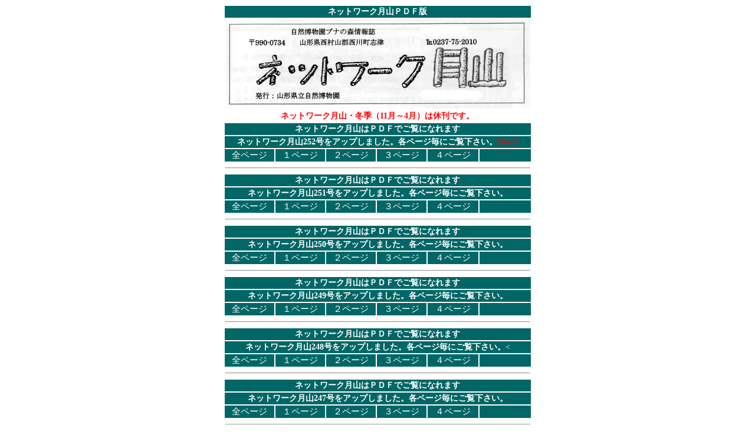

--- FILE ---
content_type: text/html
request_url: http://gassan-bunarin.jp/netgassan.html
body_size: 106043
content:
<!DOCTYPE HTML PUBLIC "-//W3C//DTD HTML 4.01 Transitional//EN">
<HTML>
<HEAD>
<TITLE>県立自然博物園・ブナ林の四季</TITLE>
<META http-equiv="Content-Type" content="text/html; charset=Shift_JIS">
<META http-equiv="Content-Style-Type" content="text/css">
<META name="GENERATOR" content="IBM WebSphere Studio Homepage Builder Version 7.0.0.0 for Windows">
<SCRIPT Language="javascript1.1">
<!--
function go2(wo1){
window.open(wo1,"inputform1","toolbar=no,location=no,directories=no,status=no,menubar=no,scrollbars=yes,resizable=yes,width=850,height=900,top=0,left=200");
}
//-->
</SCRIPT>
<STYLE type="text/css">
<!--
TD{ font-size:14px;}
P {color:#333333; font-size:14px; line-height:130%; font-weight:500;}
A:link {color:#ffffff; font-size:15px; text-decoration:none;}
A:visited {color:#ffffff; font-size:15px; text-decoration:none;}
A:hover {color:#ff0000; font-size:15px; text-decoration:none;}
-->
</STYLE>
</HEAD>
<BODY>
<CENTER>
<TABLE border="0">
  <TBODY align="center">
    <TR>
      <TD colspan="6" bgcolor="#006666"><B><FONT color="#ffffff">ネットワーク月山ＰＤＦ版</FONT></B></TD>
    </TR>
    <TR>
      <TD colspan="6" bgcolor="#ffffff"><IMG src="image/nettitol.jpg" width="517" height="151" border="0"></TD>
    </TR>
    <TR>
      <TD colspan="6"><B><FONT color="#ff0000">ネットワーク月山・冬季（11月～4月）は休刊です。</FONT></B></TD>
     <TR>
      <TD colspan="6" bgcolor="#006666"><FONT color="#ffffff"><B>ネットワーク月山はＰＤＦでご覧になれます</B></FONT></TD>
    <TR>
    <TD colspan="6" bgcolor="#006666"><FONT color="#ffffff"><B>ネットワーク月山252号をアップしました。各ページ毎にご覧下さい。</B></FONT><FONT color="#ff0000">New!!</FONT></TD>
    </TR>
          <TR>
      <TD bgcolor="#006666"><A href="javascript:go2('netpdf/net25200all.pdf')">全ページ</A></TD>
      <TD bgcolor="#006666"><A href="javascript:go2('netpdf/net252001.pdf')">１ページ</A></TD>
      <TD bgcolor="#006666"><A href="javascript:go2('netpdf/net252002.pdf')">２ページ</A></TD>
      <TD bgcolor="#006666"><A href="javascript:go2('netpdf/net252003.pdf')">３ページ</A></TD>
      <TD bgcolor="#006666"><A href="javascript:go2('netpdf/net252004.pdf')">４ページ</A></TD>
      <TD bgcolor="#006666">　</TD>
</TR>
  <TD colspan="6"><HR></TD>
    </TR>             
      <TR>
      <TD colspan="6" bgcolor="#006666"><FONT color="#ffffff"><B>ネットワーク月山はＰＤＦでご覧になれます</B></FONT></TD>
    <TR>
    <TD colspan="6" bgcolor="#006666"><FONT color="#ffffff"><B>ネットワーク月山251号をアップしました。各ページ毎にご覧下さい。</B></FONT></TD>
    </TR>
          <TR>
      <TD bgcolor="#006666"><A href="javascript:go2('netpdf/net25100all.pdf')">全ページ</A></TD>
      <TD bgcolor="#006666"><A href="javascript:go2('netpdf/net251001.pdf')">１ページ</A></TD>
      <TD bgcolor="#006666"><A href="javascript:go2('netpdf/net251002.pdf')">２ページ</A></TD>
      <TD bgcolor="#006666"><A href="javascript:go2('netpdf/net251003.pdf')">３ページ</A></TD>
      <TD bgcolor="#006666"><A href="javascript:go2('netpdf/net251004.pdf')">４ページ</A></TD>
      <TD bgcolor="#006666">　</TD>
</TR>
  <TD colspan="6"><HR></TD>
    </TR>          
     <TR>
      <TD colspan="6" bgcolor="#006666"><FONT color="#ffffff"><B>ネットワーク月山はＰＤＦでご覧になれます</B></FONT></TD>
    <TR>
    <TD colspan="6" bgcolor="#006666"><FONT color="#ffffff"><B>ネットワーク月山250号をアップしました。各ページ毎にご覧下さい。</B></FONT></TD>
    </TR>
          <TR>
      <TD bgcolor="#006666"><A href="javascript:go2('netpdf/net25000all.pdf')">全ページ</A></TD>
      <TD bgcolor="#006666"><A href="javascript:go2('netpdf/net250001.pdf')">１ページ</A></TD>
      <TD bgcolor="#006666"><A href="javascript:go2('netpdf/net250002.pdf')">２ページ</A></TD>
      <TD bgcolor="#006666"><A href="javascript:go2('netpdf/net250003.pdf')">３ページ</A></TD>
      <TD bgcolor="#006666"><A href="javascript:go2('netpdf/net250004.pdf')">４ページ</A></TD>
      <TD bgcolor="#006666">　</TD>
</TR>
  <TD colspan="6"><HR></TD>
    </TR>       
        <TR>
      <TD colspan="6" bgcolor="#006666"><FONT color="#ffffff"><B>ネットワーク月山はＰＤＦでご覧になれます</B></FONT></TD>
    <TR>
    <TD colspan="6" bgcolor="#006666"><FONT color="#ffffff"><B>ネットワーク月山249号をアップしました。各ページ毎にご覧下さい。</B></FONT></TD>
    </TR>
          <TR>
      <TD bgcolor="#006666"><A href="javascript:go2('netpdf/net24900all.pdf')">全ページ</A></TD>
      <TD bgcolor="#006666"><A href="javascript:go2('netpdf/net249001.pdf')">１ページ</A></TD>
      <TD bgcolor="#006666"><A href="javascript:go2('netpdf/net249002.pdf')">２ページ</A></TD>
      <TD bgcolor="#006666"><A href="javascript:go2('netpdf/net249003.pdf')">３ページ</A></TD>
      <TD bgcolor="#006666"><A href="javascript:go2('netpdf/net249004.pdf')">４ページ</A></TD>
      <TD bgcolor="#006666">　</TD>
</TR>
  <TD colspan="6"><HR></TD>
    </TR>   
     <TR>
      <TD colspan="6" bgcolor="#006666"><FONT color="#ffffff"><B>ネットワーク月山はＰＤＦでご覧になれます</B></FONT></TD>
    <TR>
    <TD colspan="6" bgcolor="#006666"><FONT color="#ffffff"><B>ネットワーク月山248号をアップしました。各ページ毎にご覧下さい。</B><</TD>
    </TR>
          <TR>
      <TD bgcolor="#006666"><A href="javascript:go2('netpdf/net24800all.pdf')">全ページ</A></TD>
      <TD bgcolor="#006666"><A href="javascript:go2('netpdf/net248001.pdf')">１ページ</A></TD>
      <TD bgcolor="#006666"><A href="javascript:go2('netpdf/net248002.pdf')">２ページ</A></TD>
      <TD bgcolor="#006666"><A href="javascript:go2('netpdf/net248003.pdf')">３ページ</A></TD>
      <TD bgcolor="#006666"><A href="javascript:go2('netpdf/net248004.pdf')">４ページ</A></TD>
      <TD bgcolor="#006666">　</TD>
</TR>
  <TD colspan="6"><HR></TD>
    </TR>   
        <TR>
      <TD colspan="6" bgcolor="#006666"><FONT color="#ffffff"><B>ネットワーク月山はＰＤＦでご覧になれます</B></FONT></TD>
    <TR>
    <TD colspan="6" bgcolor="#006666"><FONT color="#ffffff"><B>ネットワーク月山247号をアップしました。各ページ毎にご覧下さい。</B></FONT></TD>
    </TR>
          <TR>
      <TD bgcolor="#006666"><A href="javascript:go2('netpdf/net24700all.pdf')">全ページ</A></TD>
      <TD bgcolor="#006666"><A href="javascript:go2('netpdf/net247001.pdf')">１ページ</A></TD>
      <TD bgcolor="#006666"><A href="javascript:go2('netpdf/net247002.pdf')">２ページ</A></TD>
      <TD bgcolor="#006666"><A href="javascript:go2('netpdf/net247003.pdf')">３ページ</A></TD>
      <TD bgcolor="#006666"><A href="javascript:go2('netpdf/net247004.pdf')">４ページ</A></TD>
      <TD bgcolor="#006666">　</TD>
</TR>
  <TD colspan="6"><HR></TD>
    </TR>
         <TR>
      <TD colspan="6" bgcolor="#006666"><FONT color="#ffffff"><B>ネットワーク月山はＰＤＦでご覧になれます</B></FONT></TD>
    <TR>
    <TD colspan="6" bgcolor="#006666"><FONT color="#ffffff"><B>ネットワーク月山246号をアップしました。各ページ毎にご覧下さい。</B></FONT></TD>
    </TR>
          <TR>
      <TD bgcolor="#006666"><A href="javascript:go2('netpdf/net24600all.pdf')">全ページ</A></TD>
      <TD bgcolor="#006666"><A href="javascript:go2('netpdf/net246001.pdf')">１ページ</A></TD>
      <TD bgcolor="#006666"><A href="javascript:go2('netpdf/net246002.pdf')">２ページ</A></TD>
      <TD bgcolor="#006666"><A href="javascript:go2('netpdf/net246003.pdf')">３ページ</A></TD>
      <TD bgcolor="#006666"><A href="javascript:go2('netpdf/net246004.pdf')">４ページ</A></TD>
      <TD bgcolor="#006666">　</TD>
</TR>
    <TD colspan="6"><HR></TD>
    </TR>
        <TR>
      <TD colspan="6" bgcolor="#006666"><FONT color="#ffffff"><B>ネットワーク月山はＰＤＦでご覧になれます</B></FONT></TD>
    <TR>
    <TD colspan="6" bgcolor="#006666"><FONT color="#ffffff"><B>ネットワーク月山245号をアップしました。各ページ毎にご覧下さい。</B></FONT></TD>
    </TR>
          <TR>
      <TD bgcolor="#006666"><A href="javascript:go2('netpdf/net24500all.pdf')">全ページ</A></TD>
      <TD bgcolor="#006666"><A href="javascript:go2('netpdf/net245001.pdf')">１ページ</A></TD>
      <TD bgcolor="#006666"><A href="javascript:go2('netpdf/net245002.pdf')">２ページ</A></TD>
      <TD bgcolor="#006666"><A href="javascript:go2('netpdf/net245003.pdf')">３ページ</A></TD>
      <TD bgcolor="#006666"><A href="javascript:go2('netpdf/net245004.pdf')">４ページ</A></TD>
      <TD bgcolor="#006666">　</TD>
</TR>
    <TD colspan="6"><HR></TD>
    </TR>
        <TR>
      <TD colspan="6" bgcolor="#006666"><FONT color="#ffffff"><B>ネットワーク月山はＰＤＦでご覧になれます</B></FONT></TD>
    <TR>
    <TD colspan="6" bgcolor="#006666"><FONT color="#ffffff"><B>ネットワーク月山244号をアップしました。各ページ毎にご覧下さい。</B></FONT></TD>
    </TR>
          <TR>
      <TD bgcolor="#006666"><A href="javascript:go2('netpdf/net24400all.pdf')">全ページ</A></TD>
      <TD bgcolor="#006666"><A href="javascript:go2('netpdf/net244001.pdf')">１ページ</A></TD>
      <TD bgcolor="#006666"><A href="javascript:go2('netpdf/net244002.pdf')">２ページ</A></TD>
      <TD bgcolor="#006666"><A href="javascript:go2('netpdf/net244003.pdf')">３ページ</A></TD>
      <TD bgcolor="#006666"><A href="javascript:go2('netpdf/net244004.pdf')">４ページ</A></TD>
      <TD bgcolor="#006666">　</TD>
</TR>
    <TD colspan="6"><HR></TD>
    </TR>
         <TR>
      <TD colspan="6" bgcolor="#006666"><FONT color="#ffffff"><B>ネットワーク月山はＰＤＦでご覧になれます</B></FONT></TD>
    <TR>
    <TD colspan="6" bgcolor="#006666"><FONT color="#ffffff"><B>ネットワーク月山243号をアップしました。各ページ毎にご覧下さい。</B></FONT></TD>
    </TR>
          <TR>
      <TD bgcolor="#006666"><A href="javascript:go2('netpdf/net24300all.pdf')">全ページ</A></TD>
      <TD bgcolor="#006666"><A href="javascript:go2('netpdf/net243001.pdf')">１ページ</A></TD>
      <TD bgcolor="#006666"><A href="javascript:go2('netpdf/net243002.pdf')">２ページ</A></TD>
      <TD bgcolor="#006666"><A href="javascript:go2('netpdf/net243003.pdf')">３ページ</A></TD>
      <TD bgcolor="#006666"><A href="javascript:go2('netpdf/net243004.pdf')">４ページ</A></TD>
      <TD bgcolor="#006666">　</TD>
</TR>
    <TD colspan="6"><HR></TD>
    </TR>
         <TR>
      <TD colspan="6" bgcolor="#006666"><FONT color="#ffffff"><B>ネットワーク月山はＰＤＦでご覧になれます</B></FONT></TD>
    <TR>
    <TD colspan="6" bgcolor="#006666"><FONT color="#ffffff"><B>ネットワーク月山242号をアップしました。各ページ毎にご覧下さい。</B></FONT></TD>
    </TR>
          <TR>
      <TD bgcolor="#006666"><A href="javascript:go2('netpdf/net24200all.pdf')">全ページ</A></TD>
      <TD bgcolor="#006666"><A href="javascript:go2('netpdf/net242001.pdf')">１ページ</A></TD>
      <TD bgcolor="#006666"><A href="javascript:go2('netpdf/net242002.pdf')">２ページ</A></TD>
      <TD bgcolor="#006666"><A href="javascript:go2('netpdf/net242003.pdf')">３ページ</A></TD>
      <TD bgcolor="#006666"><A href="javascript:go2('netpdf/net242004.pdf')">４ページ</A></TD>
      <TD bgcolor="#006666">　</TD>
</TR>
    <TD colspan="6"><HR></TD>
    </TR>
         <TR>
      <TD colspan="6" bgcolor="#006666"><FONT color="#ffffff"><B>ネットワーク月山はＰＤＦでご覧になれます</B></FONT></TD>
    <TR>
    <TD colspan="6" bgcolor="#006666"><FONT color="#ffffff"><B>ネットワーク月山241号をアップしました。各ページ毎にご覧下さい。</B></FONT></TD>
    </TR>
          <TR>
      <TD bgcolor="#006666"><A href="javascript:go2('netpdf/net24100all.pdf')">全ページ</A></TD>
      <TD bgcolor="#006666"><A href="javascript:go2('netpdf/net241001.pdf')">１ページ</A></TD>
      <TD bgcolor="#006666"><A href="javascript:go2('netpdf/net241002.pdf')">２ページ</A></TD>
      <TD bgcolor="#006666"><A href="javascript:go2('netpdf/net241003.pdf')">３ページ</A></TD>
      <TD bgcolor="#006666"><A href="javascript:go2('netpdf/net241004.pdf')">４ページ</A></TD>
      <TD bgcolor="#006666">　</TD>
</TR>
    <TD colspan="6"><HR></TD>
    </TR>
        <TR>
      <TD colspan="6" bgcolor="#006666"><FONT color="#ffffff"><B>ネットワーク月山はＰＤＦでご覧になれます</B></FONT></TD>
          <TR>
    <TD colspan="6" bgcolor="#006666"><FONT color="#ffffff"><B>ネットワーク月山240号をアップしました。各ページ毎にご覧下さい。</B></FONT></TD>
    </TR>
          <TR>
      <TD bgcolor="#006666"><A href="javascript:go2('netpdf/net24000all.pdf')">全ページ</A></TD>
      <TD bgcolor="#006666"><A href="javascript:go2('netpdf/net240001.pdf')">１ページ</A></TD>
      <TD bgcolor="#006666"><A href="javascript:go2('netpdf/net240002.pdf')">２ページ</A></TD>
      <TD bgcolor="#006666"><A href="javascript:go2('netpdf/net240003.pdf')">３ページ</A></TD>
      <TD bgcolor="#006666"><A href="javascript:go2('netpdf/net240004.pdf')">４ページ</A></TD>
      <TD bgcolor="#006666">　</TD>
</TR>
    <TD colspan="6"><HR></TD>
    </TR>
         <TR>
      <TD colspan="6" bgcolor="#006666"><FONT color="#ffffff"><B>ネットワーク月山はＰＤＦでご覧になれます</B></FONT></TD>
          <TR>
    <TD colspan="6" bgcolor="#006666"><FONT color="#ffffff"><B>ネットワーク月山239号をアップしました。各ページ毎にご覧下さい。</B></FONT></TD>
    </TR>
          <TR>
      <TD bgcolor="#006666"><A href="javascript:go2('netpdf/net23900all.pdf')">全ページ</A></TD>
      <TD bgcolor="#006666"><A href="javascript:go2('netpdf/net239001.pdf')">１ページ</A></TD>
      <TD bgcolor="#006666"><A href="javascript:go2('netpdf/net239002.pdf')">２ページ</A></TD>
      <TD bgcolor="#006666"><A href="javascript:go2('netpdf/net239003.pdf')">３ページ</A></TD>
      <TD bgcolor="#006666"><A href="javascript:go2('netpdf/net239004.pdf')">４ページ</A></TD>
      <TD bgcolor="#006666">　</TD>
</TR>
    <TD colspan="6"><HR></TD>
    </TR>
        <TR>
      <TD colspan="6" bgcolor="#006666"><FONT color="#ffffff"><B>ネットワーク月山はＰＤＦでご覧になれます</B></FONT></TD>
          <TR>
    <TD colspan="6" bgcolor="#006666"><FONT color="#ffffff"><B>ネットワーク月山238号をアップしました。各ページ毎にご覧下さい。</B></FONT></TD>
    </TR>
          <TR>
      <TD bgcolor="#006666"><A href="javascript:go2('netpdf/net23800all.pdf')">全ページ</A></TD>
      <TD bgcolor="#006666"><A href="javascript:go2('netpdf/net238001.pdf')">１ページ</A></TD>
      <TD bgcolor="#006666"><A href="javascript:go2('netpdf/net238002.pdf')">２ページ</A></TD>
      <TD bgcolor="#006666"><A href="javascript:go2('netpdf/net238003.pdf')">３ページ</A></TD>
      <TD bgcolor="#006666"><A href="javascript:go2('netpdf/net238004.pdf')">４ページ</A></TD>
      <TD bgcolor="#006666">　</TD>
</TR>
    <TD colspan="6"><HR></TD>
    </TR>
        <TR>
      <TD colspan="6" bgcolor="#006666"><FONT color="#ffffff"><B>ネットワーク月山はＰＤＦでご覧になれます</B></FONT></TD>
          <TR>
    <TD colspan="6" bgcolor="#006666"><FONT color="#ffffff"><B>ネットワーク月山237号をアップしました。各ページ毎にご覧下さい。</B></FONT></TD>
    </TR>
          <TR>
      <TD bgcolor="#006666"><A href="javascript:go2('netpdf/net23700all.pdf')">全ページ</A></TD>
      <TD bgcolor="#006666"><A href="javascript:go2('netpdf/net237001.pdf')">１ページ</A></TD>
      <TD bgcolor="#006666"><A href="javascript:go2('netpdf/net237002.pdf')">２ページ</A></TD>
      <TD bgcolor="#006666"><A href="javascript:go2('netpdf/net237003.pdf')">３ページ</A></TD>
      <TD bgcolor="#006666"><A href="javascript:go2('netpdf/net237004.pdf')">４ページ</A></TD>
      <TD bgcolor="#006666">　</TD>
</TR>
    <TD colspan="6"><HR></TD>
    </TR>
        <TR>
      <TD colspan="6" bgcolor="#006666"><FONT color="#ffffff"><B>ネットワーク月山はＰＤＦでご覧になれます</B></FONT></TD>
          <TR>
    <TD colspan="6" bgcolor="#006666"><FONT color="#ffffff"><B>ネットワーク月山236号をアップしました。各ページ毎にご覧下さい。</B></FONT></TD>
    </TR>
          <TR>
      <TD bgcolor="#006666"><A href="javascript:go2('netpdf/net23600all.pdf')">全ページ</A></TD>
      <TD bgcolor="#006666"><A href="javascript:go2('netpdf/net236001.pdf')">１ページ</A></TD>
      <TD bgcolor="#006666"><A href="javascript:go2('netpdf/net236002.pdf')">２ページ</A></TD>
      <TD bgcolor="#006666"><A href="javascript:go2('netpdf/net236003.pdf')">３ページ</A></TD>
      <TD bgcolor="#006666"><A href="javascript:go2('netpdf/net236004.pdf')">４ページ</A></TD>
      <TD bgcolor="#006666">　</TD>
</TR>
    <TD colspan="6"><HR></TD>
    </TR>
         <TR>
      <TD colspan="6" bgcolor="#006666"><FONT color="#ffffff"><B>ネットワーク月山はＰＤＦでご覧になれます</B></FONT></TD>
          <TR>
    <TD colspan="6" bgcolor="#006666"><FONT color="#ffffff"><B>ネットワーク月山235号をアップしました。各ページ毎にご覧下さい。</B></FONT></TD>
    </TR>
          <TR>
      <TD bgcolor="#006666"><A href="javascript:go2('netpdf/net23500all.pdf')">全ページ</A></TD>
      <TD bgcolor="#006666"><A href="javascript:go2('netpdf/net235001.pdf')">１ページ</A></TD>
      <TD bgcolor="#006666"><A href="javascript:go2('netpdf/net235002.pdf')">２ページ</A></TD>
      <TD bgcolor="#006666"><A href="javascript:go2('netpdf/net235003.pdf')">３ページ</A></TD>
      <TD bgcolor="#006666"><A href="javascript:go2('netpdf/net235004.pdf')">４ページ</A></TD>
      <TD bgcolor="#006666">　</TD>
</TR>
    <TD colspan="6"><HR></TD>
    </TR>
         <TR>
      <TD colspan="6" bgcolor="#006666"><FONT color="#ffffff"><B>ネットワーク月山はＰＤＦでご覧になれます</B></FONT></TD>
          <TR>
    <TD colspan="6" bgcolor="#006666"><FONT color="#ffffff"><B>ネットワーク月山234号をアップしました。各ページ毎にご覧下さい。</B></FONT></TD>
    </TR>
          <TR>
      <TD bgcolor="#006666"><A href="javascript:go2('netpdf/net23400all.pdf')">全ページ</A></TD>
      <TD bgcolor="#006666"><A href="javascript:go2('netpdf/net234001.pdf')">１ページ</A></TD>
      <TD bgcolor="#006666"><A href="javascript:go2('netpdf/net234002.pdf')">２ページ</A></TD>
      <TD bgcolor="#006666"><A href="javascript:go2('netpdf/net234003.pdf')">３ページ</A></TD>
      <TD bgcolor="#006666"><A href="javascript:go2('netpdf/net234004.pdf')">４ページ</A></TD>
      <TD bgcolor="#006666">　</TD>
</TR>
    <TD colspan="6"><HR></TD>
    </TR>
        <TR>
      <TD colspan="6" bgcolor="#006666"><FONT color="#ffffff"><B>ネットワーク月山はＰＤＦでご覧になれます</B></FONT></TD>
          <TR>
    <TD colspan="6" bgcolor="#006666"><FONT color="#ffffff"><B>ネットワーク月山233号をアップしました。各ページ毎にご覧下さい。</B></FONT></TD>
    </TR>
          <TR>
      <TD bgcolor="#006666"><A href="javascript:go2('netpdf/net23300all.pdf')">全ページ</A></TD>
      <TD bgcolor="#006666"><A href="javascript:go2('netpdf/net233001.pdf')">１ページ</A></TD>
      <TD bgcolor="#006666"><A href="javascript:go2('netpdf/net233002.pdf')">２ページ</A></TD>
      <TD bgcolor="#006666"><A href="javascript:go2('netpdf/net233003.pdf')">３ページ</A></TD>
      <TD bgcolor="#006666"><A href="javascript:go2('netpdf/net233004.pdf')">４ページ</A></TD>
      <TD bgcolor="#006666">　</TD>
</TR>
    <TD colspan="6"><HR></TD>
    </TR>
          <TR>
    <TD colspan="6" bgcolor="#006666"><FONT color="#ffffff"><B>ネットワーク月山232号をアップしました。各ページ毎にご覧下さい。</B></FONT></TD>
    </TR>
          <TR>
      <TD bgcolor="#006666"><A href="javascript:go2('netpdf/net23200all.pdf')">全ページ</A></TD>
      <TD bgcolor="#006666"><A href="javascript:go2('netpdf/net232001.pdf')">１ページ</A></TD>
      <TD bgcolor="#006666"><A href="javascript:go2('netpdf/net232002.pdf')">２ページ</A></TD>
      <TD bgcolor="#006666"><A href="javascript:go2('netpdf/net232003.pdf')">３ページ</A></TD>
      <TD bgcolor="#006666"><A href="javascript:go2('netpdf/net232004.pdf')">４ページ</A></TD>
      <TD bgcolor="#006666">　</TD>
</TR>
    <TD colspan="6"><HR></TD>
    </TR>
        <TR>
    <TD colspan="6" bgcolor="#006666"><FONT color="#ffffff"><B>ネットワーク月山231号をアップしました。各ページ毎にご覧下さい。</B></FONT></FONT></TD>
    </TR>
<TR>
      <TD bgcolor="#006666"><A href="javascript:go2('netpdf/net23100all.pdf')">全ページ</A></TD>
      <TD bgcolor="#006666"><A href="javascript:go2('netpdf/net231001.pdf')">１ページ</A></TD>
      <TD bgcolor="#006666"><A href="javascript:go2('netpdf/net231002.pdf')">２ページ</A></TD>
      <TD bgcolor="#006666"><A href="javascript:go2('netpdf/net231003.pdf')">３ページ</A></TD>
      <TD bgcolor="#006666"><A href="javascript:go2('netpdf/net231004.pdf')">４ページ</A></TD>
      <TD bgcolor="#006666">　</TD>
</TR>
    <TD colspan="6"><HR></TD>
    </TR>
       <TR>
    <TD colspan="6" bgcolor="#006666"><FONT color="#ffffff"><B>ネットワーク月山230号をアップしました。各ページ毎にご覧下さい。</B></FONT></FONT></TD>
    </TR>
<TR>
      <TD bgcolor="#006666"><A href="javascript:go2('netpdf/net23000all.pdf')">全ページ</A></TD>
      <TD bgcolor="#006666"><A href="javascript:go2('netpdf/net230001.pdf')">１ページ</A></TD>
      <TD bgcolor="#006666"><A href="javascript:go2('netpdf/net230002.pdf')">２ページ</A></TD>
      <TD bgcolor="#006666"><A href="javascript:go2('netpdf/net230003.pdf')">３ページ</A></TD>
      <TD bgcolor="#006666"><A href="javascript:go2('netpdf/net230004.pdf')">４ページ</A></TD>
      <TD bgcolor="#006666">　</TD>
</TR>
    <TD colspan="6"><HR></TD>
    </TR>
           <TR>
    <TD colspan="6" bgcolor="#006666"><FONT color="#ffffff"><B>ネットワーク月山229号をアップしました。各ページ毎にご覧下さい。</B></FONT></TD>
    </TR>
<TR>
      <TD bgcolor="#006666"><A href="javascript:go2('netpdf/net22900all.pdf')">全ページ</A></TD>
      <TD bgcolor="#006666"><A href="javascript:go2('netpdf/net229001.pdf')">１ページ</A></TD>
      <TD bgcolor="#006666"><A href="javascript:go2('netpdf/net229002.pdf')">２ページ</A></TD>
      <TD bgcolor="#006666"><A href="javascript:go2('netpdf/net229003.pdf')">３ページ</A></TD>
      <TD bgcolor="#006666"><A href="javascript:go2('netpdf/net229004.pdf')">４ページ</A></TD>
      <TD bgcolor="#006666">　</TD>
</TR>
    <TD colspan="6"><HR></TD>
    </TR>
          <TR>
    <TD colspan="6" bgcolor="#006666"><FONT color="#ffffff"><B>ネットワーク月山228号をアップしました。各ページ毎にご覧下さい。</B></FONT></TD>
    </TR>
<TR>
      <TD bgcolor="#006666"><A href="javascript:go2('netpdf/net22800all.pdf')">全ページ</A></TD>
      <TD bgcolor="#006666"><A href="javascript:go2('netpdf/net228001.pdf')">１ページ</A></TD>
      <TD bgcolor="#006666"><A href="javascript:go2('netpdf/net228002.pdf')">２ページ</A></TD>
      <TD bgcolor="#006666"><A href="javascript:go2('netpdf/net228003.pdf')">３ページ</A></TD>
      <TD bgcolor="#006666"><A href="javascript:go2('netpdf/net228004.pdf')">４ページ</A></TD>
      <TD bgcolor="#006666">　</TD>
</TR>
    <TD colspan="6"><HR></TD>
    </TR>
           <TR>
    <TD colspan="6" bgcolor="#006666"><FONT color="#ffffff"><B>ネットワーク月山227号をアップしました。各ページ毎にご覧下さい。</B></FONT></TD>
    </TR>
<TR>
      <TD bgcolor="#006666"><A href="javascript:go2('netpdf/net22700all.pdf')">全ページ</A></TD>
      <TD bgcolor="#006666"><A href="javascript:go2('netpdf/net227001.pdf')">１ページ</A></TD>
      <TD bgcolor="#006666"><A href="javascript:go2('netpdf/net227002.pdf')">２ページ</A></TD>
      <TD bgcolor="#006666"><A href="javascript:go2('netpdf/net227003.pdf')">３ページ</A></TD>
      <TD bgcolor="#006666"><A href="javascript:go2('netpdf/net227004.pdf')">４ページ</A></TD>
      <TD bgcolor="#006666">　</TD>
</TR>
    <TD colspan="6"><HR></TD>
    </TR>
          <TR>
    <TD colspan="6" bgcolor="#006666"><FONT color="#ffffff"><B>ネットワーク月山226号をアップしました。各ページ毎にご覧下さい。</B></FONT></TD>
    </TR>
<TR>
      <TD bgcolor="#006666"><A href="javascript:go2('netpdf/net22600all.pdf')">全ページ</A></TD>
      <TD bgcolor="#006666"><A href="javascript:go2('netpdf/net226001.pdf')">１ページ</A></TD>
      <TD bgcolor="#006666"><A href="javascript:go2('netpdf/net226002.pdf')">２ページ</A></TD>
      <TD bgcolor="#006666"><A href="javascript:go2('netpdf/net226003.pdf')">３ページ</A></TD>
      <TD bgcolor="#006666"><A href="javascript:go2('netpdf/net226004.pdf')">４ページ</A></TD>
      <TD bgcolor="#006666">　</TD>
</TR>
    <TD colspan="6"><HR></TD>
    </TR>
          <TR>
    <TD colspan="6" bgcolor="#006666"><FONT color="#ffffff"><B>ネットワーク月山225号をアップしました。各ページ毎にご覧下さい。</B></FONT></TD>
    </TR>
<TR>
      <TD bgcolor="#006666"><A href="javascript:go2('netpdf/net22500all.pdf')">全ページ</A></TD>
      <TD bgcolor="#006666"><A href="javascript:go2('netpdf/net225001.pdf')">１ページ</A></TD>
      <TD bgcolor="#006666"><A href="javascript:go2('netpdf/net225002.pdf')">２ページ</A></TD>
      <TD bgcolor="#006666"><A href="javascript:go2('netpdf/net225003.pdf')">３ページ</A></TD>
      <TD bgcolor="#006666"><A href="javascript:go2('netpdf/net225004.pdf')">４ページ</A></TD>
      <TD bgcolor="#006666">　</TD>
</TR>
    <TD colspan="6"><HR></TD>
    </TR>
<TR>
    <TD colspan="6" bgcolor="#006666"><FONT color="#ffffff"><B>ネットワーク月山224号をアップしました。各ページ毎にご覧下さい。</B></FONT></TD>
    </TR>
<TR>
      <TD bgcolor="#006666"><A href="javascript:go2('netpdf/net22400all.pdf')">全ページ</A></TD>
      <TD bgcolor="#006666"><A href="javascript:go2('netpdf/net224001.pdf')">１ページ</A></TD>
      <TD bgcolor="#006666"><A href="javascript:go2('netpdf/net224002.pdf')">２ページ</A></TD>
      <TD bgcolor="#006666"><A href="javascript:go2('netpdf/net224003.pdf')">３ページ</A></TD>
      <TD bgcolor="#006666"><A href="javascript:go2('netpdf/net224004.pdf')">４ページ</A></TD>
      <TD bgcolor="#006666">　</TD>
</TR>
    <TD colspan="6"><HR></TD>
    </TR>
<TR>
    <TD colspan="6" bgcolor="#006666"><FONT color="#ffffff"><B>ネットワーク月山223号をアップしました。各ページ毎にご覧下さい。</B></FONT></TD>
    </TR>
    <TR>
      <TD bgcolor="#006666"><A href="javascript:go2('netpdf/net22300all.pdf')">全ページ</A></TD>
      <TD bgcolor="#006666"><A href="javascript:go2('netpdf/net223001.pdf')">１ページ</A></TD>
      <TD bgcolor="#006666"><A href="javascript:go2('netpdf/net223002.pdf')">２ページ</A></TD>
      <TD bgcolor="#006666"><A href="javascript:go2('netpdf/net223003.pdf')">３ページ</A></TD>
      <TD bgcolor="#006666"><A href="javascript:go2('netpdf/net223004.pdf')">４ページ</A></TD>
      <TD bgcolor="#006666">　</TD>
</TR>
    <TD colspan="6"><HR></TD>
    </TR>
<TR>
    <TD colspan="6" bgcolor="#006666"><FONT color="#ffffff"><B>ネットワーク月山222号をアップしました。各ページ毎にご覧下さい。</B></FONT></TD>
    </TR>
    <TR>
      <TD bgcolor="#006666"><A href="javascript:go2('netpdf/net22200all.pdf')">全ページ</A></TD>
      <TD bgcolor="#006666"><A href="javascript:go2('netpdf/net222001.pdf')">１ページ</A></TD>
      <TD bgcolor="#006666"><A href="javascript:go2('netpdf/net222002.pdf')">２ページ</A></TD>
      <TD bgcolor="#006666"><A href="javascript:go2('netpdf/net222003.pdf')">３ページ</A></TD>
      <TD bgcolor="#006666"><A href="javascript:go2('netpdf/net222004.pdf')">４ページ</A></TD>
      <TD bgcolor="#006666">　</TD>
</TR>
    <TD colspan="6"><HR></TD>
    </TR>
<TR>
    <TD colspan="6" bgcolor="#006666"><FONT color="#ffffff"><B>ネットワーク月山221号をアップしました。各ページ毎にご覧下さい。</B></FONT></TD>
    </TR>
    <TR>
      <TD bgcolor="#006666"><A href="javascript:go2('netpdf/net22100all.pdf')">全ページ</A></TD>
      <TD bgcolor="#006666"><A href="javascript:go2('netpdf/net221001.pdf')">１ページ</A></TD>
      <TD bgcolor="#006666"><A href="javascript:go2('netpdf/net221002.pdf')">２ページ</A></TD>
      <TD bgcolor="#006666"><A href="javascript:go2('netpdf/net221003.pdf')">３ページ</A></TD>
      <TD bgcolor="#006666"><A href="javascript:go2('netpdf/net221004.pdf')">４ページ</A></TD>
      <TD bgcolor="#006666">　</TD>
</TR>
    <TD colspan="6"><HR></TD>
    </TR>
<TR>
    <TD colspan="6" bgcolor="#006666"><FONT color="#ffffff"><B>ネットワーク月山220号をアップしました。各ページ毎にご覧下さい。</B></FONT></TD>
    </TR>
    <TR>
      <TD bgcolor="#006666"><A href="javascript:go2('netpdf/net22000all.pdf')">全ページ</A></TD>
      <TD bgcolor="#006666"><A href="javascript:go2('netpdf/net220001.pdf')">１ページ</A></TD>
      <TD bgcolor="#006666"><A href="javascript:go2('netpdf/net220002.pdf')">２ページ</A></TD>
      <TD bgcolor="#006666"><A href="javascript:go2('netpdf/net220003.pdf')">３ページ</A></TD>
      <TD bgcolor="#006666"><A href="javascript:go2('netpdf/net220004.pdf')">４ページ</A></TD>
      <TD bgcolor="#006666">　</TD>
</TR>
    <TD colspan="6"><HR></TD>
    </TR>
<TR>
    <TD colspan="6" bgcolor="#006666"><FONT color="#ffffff"><B>ネットワーク月山219号をアップしました。各ページ毎にご覧下さい。</B></FONT></TD>
    </TR>
    <TR>
      <TD bgcolor="#006666"><A href="javascript:go2('netpdf/net21900all.pdf')">全ページ</A></TD>
      <TD bgcolor="#006666"><A href="javascript:go2('netpdf/net219001.pdf')">１ページ</A></TD>
      <TD bgcolor="#006666"><A href="javascript:go2('netpdf/net219002.pdf')">２ページ</A></TD>
      <TD bgcolor="#006666"><A href="javascript:go2('netpdf/net219003.pdf')">３ページ</A></TD>
      <TD bgcolor="#006666"><A href="javascript:go2('netpdf/net219004.pdf')">４ページ</A></TD>
      <TD bgcolor="#006666">　</TD>
</TR>
    <TD colspan="6"><HR></TD>
    </TR>
    <TD colspan="6" bgcolor="#006666"><FONT color="#ffffff"><B>ネットワーク月山218号をアップしました。各ページ毎にご覧下さい。</B></FONT></TD>
    </TR>
    <TR>
      <TD bgcolor="#006666"><A href="javascript:go2('netpdf/net21800all.pdf')">全ページ</A></TD>
      <TD bgcolor="#006666"><A href="javascript:go2('netpdf/net218001.pdf')">１ページ</A></TD>
      <TD bgcolor="#006666"><A href="javascript:go2('netpdf/net218002.pdf')">２ページ</A></TD>
      <TD bgcolor="#006666"><A href="javascript:go2('netpdf/net218003.pdf')">３ページ</A></TD>
      <TD bgcolor="#006666"><A href="javascript:go2('netpdf/net218004.pdf')">４ページ</A></TD>
      <TD bgcolor="#006666">　</TD>
</TR>
    <TD colspan="6"><HR></TD>
    </TR>
<TR>
    <TD colspan="6" bgcolor="#006666"><FONT color="#ffffff"><B>ネットワーク月山217号をアップしました。各ページ毎にご覧下さい。</B></FONT></TD>
    </TR>
    <TR>
      <TD bgcolor="#006666"><A href="javascript:go2('netpdf/net21700all.pdf')">全ページ</A></TD>
      <TD bgcolor="#006666"><A href="javascript:go2('netpdf/net217001.pdf')">１ページ</A></TD>
      <TD bgcolor="#006666"><A href="javascript:go2('netpdf/net217002.pdf')">２ページ</A></TD>
      <TD bgcolor="#006666"><A href="javascript:go2('netpdf/net217003.pdf')">３ページ</A></TD>
      <TD bgcolor="#006666"><A href="javascript:go2('netpdf/net217004.pdf')">４ページ</A></TD>
      <TD bgcolor="#006666">　</TD>
</TR>
    <TD colspan="6"><HR></TD>
    </TR>
<TR>
    <TD colspan="6" bgcolor="#006666"><FONT color="#ffffff"><B>ネットワーク月山216号をアップしました。各ページ毎にご覧下さい。</B></TD>
    </TR>
    <TR>
      <TD bgcolor="#006666"><A href="javascript:go2('netpdf/net21600all.pdf')">全ページ</A></TD>
      <TD bgcolor="#006666"><A href="javascript:go2('netpdf/net216001.pdf')">１ページ</A></TD>
      <TD bgcolor="#006666"><A href="javascript:go2('netpdf/net216002.pdf')">２ページ</A></TD>
      <TD bgcolor="#006666"><A href="javascript:go2('netpdf/net216003.pdf')">３ページ</A></TD>
      <TD bgcolor="#006666"><A href="javascript:go2('netpdf/net216004.pdf')">４ページ</A></TD>
      <TD bgcolor="#006666">　</TD>
</TR>
    <TD colspan="6"><HR></TD>
    </TR>
<TR>
    <TD colspan="6" bgcolor="#006666"><FONT color="#ffffff"><B>ネットワーク月山215号をアップしました。各ページ毎にご覧下さい。</B></TD>
    </TR>
    <TR>
      <TD bgcolor="#006666"><A href="javascript:go2('netpdf/net21500all.pdf')">全ページ</A></TD>
      <TD bgcolor="#006666"><A href="javascript:go2('netpdf/net215001.pdf')">１ページ</A></TD>
      <TD bgcolor="#006666"><A href="javascript:go2('netpdf/net215002.pdf')">２ページ</A></TD>
      <TD bgcolor="#006666"><A href="javascript:go2('netpdf/net215003.pdf')">３ページ</A></TD>
      <TD bgcolor="#006666"><A href="javascript:go2('netpdf/net215004.pdf')">４ページ</A></TD>
      <TD bgcolor="#006666">　</TD>
</TR>
    <TD colspan="6"><HR></TD>
    </TR>
<TR>
    <TD colspan="6" bgcolor="#006666"><FONT color="#ffffff"><B>ネットワーク月山214号をアップしました。各ページ毎にご覧下さい。</B></FONT></TD>
    </TR>
    <TR>
      <TD bgcolor="#006666"><A href="javascript:go2('netpdf/net21400all.pdf')">全ページ</A></TD>
      <TD bgcolor="#006666"><A href="javascript:go2('netpdf/net214001.pdf')">１ページ</A></TD>
      <TD bgcolor="#006666"><A href="javascript:go2('netpdf/net214002.pdf')">２ページ</A></TD>
      <TD bgcolor="#006666"><A href="javascript:go2('netpdf/net214003.pdf')">３ページ</A></TD>
      <TD bgcolor="#006666"><A href="javascript:go2('netpdf/net214004.pdf')">４ページ</A></TD>
      <TD bgcolor="#006666">　</TD>
</TR>
    <TD colspan="6"><HR></TD>
    </TR>
    </TR>
<TR>
    <TD colspan="6" bgcolor="#006666"><FONT color="#ffffff"><B>ネットワーク月山213号をアップしました。各ページ毎にご覧下さい。</B></FONT></TD>
    </TR>
    <TR>
      <TD bgcolor="#006666"><A href="javascript:go2('netpdf/net21300all.pdf')">全ページ</A></TD>
      <TD bgcolor="#006666"><A href="javascript:go2('netpdf/net213001.pdf')">１ページ</A></TD>
      <TD bgcolor="#006666"><A href="javascript:go2('netpdf/net213002.pdf')">２ページ</A></TD>
      <TD bgcolor="#006666"><A href="javascript:go2('netpdf/net213003.pdf')">３ページ</A></TD>
      <TD bgcolor="#006666"><A href="javascript:go2('netpdf/net213004.pdf')">４ページ</A></TD>
      <TD bgcolor="#006666">　</TD>
</TR>
    <TD colspan="6"><HR></TD>
    </TR>
<TR>
            <TD colspan="6" bgcolor="#006666"><FONT color="#ffffff"><B>ネットワーク月山212号をアップしました。各ページ毎にご覧下さい。</B></FONT></TD>
    </TR>
    <TR>
      <TD bgcolor="#006666"><A href="javascript:go2('netpdf/net21200all.pdf')">全ページ</A></TD>
      <TD bgcolor="#006666"><A href="javascript:go2('netpdf/net212001.pdf')">１ページ</A></TD>
      <TD bgcolor="#006666"><A href="javascript:go2('netpdf/net212002.pdf')">２ページ</A></TD>
      <TD bgcolor="#006666"><A href="javascript:go2('netpdf/net212003.pdf')">３ページ</A></TD>
      <TD bgcolor="#006666"><A href="javascript:go2('netpdf/net212004.pdf')">４ページ</A></TD>
      <TD bgcolor="#006666">　</TD>
</TR>
    <TD colspan="6"><HR></TD>
<TR>
    <TD colspan="6" bgcolor="#006666"><FONT color="#ffffff"><B>ネットワーク月山211号をアップしました。各ページ毎にご覧下さい。</B></FONT></TD>
    </TR>
    <TR>
      <TD bgcolor="#006666"><A href="javascript:go2('netpdf/net21100all.pdf')">全ページ</A></TD>
      <TD bgcolor="#006666"><A href="javascript:go2('netpdf/net211001.pdf')">１ページ</A></TD>
      <TD bgcolor="#006666"><A href="javascript:go2('netpdf/net211002.pdf')">２ページ</A></TD>
      <TD bgcolor="#006666"><A href="javascript:go2('netpdf/net211003.pdf')">３ページ</A></TD>
      <TD bgcolor="#006666"><A href="javascript:go2('netpdf/net211004.pdf')">４ページ</A></TD>
      <TD bgcolor="#006666">　</TD>
</TR>
    <TD colspan="6"><HR></TD>
<TR>
    <TD colspan="6" bgcolor="#006666"><FONT color="#ffffff"><B>ネットワーク月山210号をアップしました。各ページ毎にご覧下さい。</B></FONT></TD>
    </TR>
    <TR>
      <TD bgcolor="#006666"><A href="javascript:go2('netpdf/net21000all.pdf')">全ページ</A></TD>
      <TD bgcolor="#006666"><A href="javascript:go2('netpdf/net210001.pdf')">１ページ</A></TD>
      <TD bgcolor="#006666"><A href="javascript:go2('netpdf/net210002.pdf')">２ページ</A></TD>
      <TD bgcolor="#006666"><A href="javascript:go2('netpdf/net210003.pdf')">３ページ</A></TD>
      <TD bgcolor="#006666"><A href="javascript:go2('netpdf/net210004.pdf')">４ページ</A></TD>
      <TD bgcolor="#006666">　</TD>
</TR>
    <TD colspan="6"><HR></TD>
<TR>
    <TD colspan="6" bgcolor="#006666"><FONT color="#ffffff"><B>ネットワーク月山209号をアップしました。各ページ毎にご覧下さい。</B></FONT></TD>
    </TR>
    <TR>
      <TD bgcolor="#006666"><A href="javascript:go2('netpdf/net20900all.pdf')">全ページ</A></TD>
      <TD bgcolor="#006666"><A href="javascript:go2('netpdf/net209001.pdf')">１ページ</A></TD>
      <TD bgcolor="#006666"><A href="javascript:go2('netpdf/net209002.pdf')">２ページ</A></TD>
      <TD bgcolor="#006666"><A href="javascript:go2('netpdf/net209003.pdf')">３ページ</A></TD>
      <TD bgcolor="#006666"><A href="javascript:go2('netpdf/net209004.pdf')">４ページ</A></TD>
      <TD bgcolor="#006666">　</TD>
</TR>
    <TD colspan="6"><HR></TD>
<TR>
    <TD colspan="6" bgcolor="#006666"><FONT color="#ffffff"><B>ネットワーク月山208号をアップしました。各ページ毎にご覧下さい。</B></FONT></TD>
    </TR>
    <TR>
      <TD bgcolor="#006666"><A href="javascript:go2('netpdf/net20800all.pdf')">全ページ</A></TD>
      <TD bgcolor="#006666"><A href="javascript:go2('netpdf/net208001.pdf')">１ページ</A></TD>
      <TD bgcolor="#006666"><A href="javascript:go2('netpdf/net208002.pdf')">２ページ</A></TD>
      <TD bgcolor="#006666"><A href="javascript:go2('netpdf/net208003.pdf')">３ページ</A></TD>
      <TD bgcolor="#006666"><A href="javascript:go2('netpdf/net208004.pdf')">４ページ</A></TD>
      <TD bgcolor="#006666">　</TD>
</TR>
    <TD colspan="6"><HR></TD>
<TR>
    <TD colspan="6" bgcolor="#006666"><FONT color="#ffffff"><B>ネットワーク月山207号をアップしました。各ページ毎にご覧下さい。</B></FONT></TD>
    </TR>
    <TR>
      <TD bgcolor="#006666"><A href="javascript:go2('netpdf/net20700all.pdf')">全ページ</A></TD>
      <TD bgcolor="#006666"><A href="javascript:go2('netpdf/net207001.pdf')">１ページ</A></TD>
      <TD bgcolor="#006666"><A href="javascript:go2('netpdf/net207002.pdf')">２ページ</A></TD>
      <TD bgcolor="#006666"><A href="javascript:go2('netpdf/net207003.pdf')">３ページ</A></TD>
      <TD bgcolor="#006666"><A href="javascript:go2('netpdf/net207004.pdf')">４ページ</A></TD>
      <TD bgcolor="#006666">　</TD>
</TR>
    <TD colspan="6"><HR></TD>
<TR>
    <TD colspan="6" bgcolor="#006666"><FONT color="#ffffff"><B>ネットワーク月山206号をアップしました。各ページ毎にご覧下さい。</B></FONT></TD>
    </TR>
    <TR>
      <TD bgcolor="#006666"><A href="javascript:go2('netpdf/net20600all.pdf')">全ページ</A></TD>
      <TD bgcolor="#006666"><A href="javascript:go2('netpdf/net206001.pdf')">１ページ</A></TD>
      <TD bgcolor="#006666"><A href="javascript:go2('netpdf/net206002.pdf')">２ページ</A></TD>
      <TD bgcolor="#006666"><A href="javascript:go2('netpdf/net206003.pdf')">３ページ</A></TD>
      <TD bgcolor="#006666"><A href="javascript:go2('netpdf/net206004.pdf')">４ページ</A></TD>
      <TD bgcolor="#006666">　</TD>
</TR>
    <TD colspan="6"><HR></TD>
<TR>
    <TD colspan="6" bgcolor="#006666"><FONT color="#ffffff"><B>ネットワーク月山205号をアップしました。各ページ毎にご覧下さい。</B></TD>
    </TR>
    <TR>
      <TD bgcolor="#006666"><A href="javascript:go2('netpdf/net20500all.pdf')">全ページ</A></TD>
      <TD bgcolor="#006666"><A href="javascript:go2('netpdf/net205001.pdf')">１ページ</A></TD>
      <TD bgcolor="#006666"><A href="javascript:go2('netpdf/net205002.pdf')">２ページ</A></TD>
      <TD bgcolor="#006666"><A href="javascript:go2('netpdf/net205003.pdf')">３ページ</A></TD>
      <TD bgcolor="#006666"><A href="javascript:go2('netpdf/net205004.pdf')">４ページ</A></TD>
      <TD bgcolor="#006666">　</TD>
</TR>
    <TD colspan="6"><HR></TD>
<TR>
    <TD colspan="6" bgcolor="#006666"><FONT color="#ffffff"><B>ネットワーク月山204号をアップしました。各ページ毎にご覧下さい。</B></FONT></TD>
    </TR>
    <TR>
      <TD bgcolor="#006666"><A href="javascript:go2('netpdf/net20400all.pdf')">全ページ</A></TD>
      <TD bgcolor="#006666"><A href="javascript:go2('netpdf/net204001.pdf')">１ページ</A></TD>
      <TD bgcolor="#006666"><A href="javascript:go2('netpdf/net204002.pdf')">２ページ</A></TD>
      <TD bgcolor="#006666"><A href="javascript:go2('netpdf/net204003.pdf')">３ページ</A></TD>
      <TD bgcolor="#006666"><A href="javascript:go2('netpdf/net204004.pdf')">４ページ</A></TD>
      <TD bgcolor="#006666">　</TD>
</TR>
    <TD colspan="6"><HR></TD>
<TR>
    <TD colspan="6" bgcolor="#006666"><FONT color="#ffffff"><B>ネットワーク月山203号をアップしました。各ページ毎にご覧下さい。</B></TD>
    </TR>
    <TR>
      <TD bgcolor="#006666"><A href="javascript:go2('netpdf/net20300all.pdf')">全ページ</A></TD>
      <TD bgcolor="#006666"><A href="javascript:go2('netpdf/net203001.pdf')">１ページ</A></TD>
      <TD bgcolor="#006666"><A href="javascript:go2('netpdf/net203002.pdf')">２ページ</A></TD>
      <TD bgcolor="#006666"><A href="javascript:go2('netpdf/net203003.pdf')">３ページ</A></TD>
      <TD bgcolor="#006666"><A href="javascript:go2('netpdf/net203004.pdf')">４ページ</A></TD>
      <TD bgcolor="#006666">　</TD>
</TR>
    <TD colspan="6"><HR></TD>
<TR>
    <TD colspan="6" bgcolor="#006666"><FONT color="#ffffff"><B>ネットワーク月山202号をアップしました。各ページ毎にご覧下さい。</B></TD>
    </TR>
    <TR>
      <TD bgcolor="#006666"><A href="javascript:go2('netpdf/net20200all.pdf')">全ページ</A></TD>
      <TD bgcolor="#006666"><A href="javascript:go2('netpdf/net202001.pdf')">１ページ</A></TD>
      <TD bgcolor="#006666"><A href="javascript:go2('netpdf/net202002.pdf')">２ページ</A></TD>
      <TD bgcolor="#006666"><A href="javascript:go2('netpdf/net202003.pdf')">３ページ</A></TD>
      <TD bgcolor="#006666"><A href="javascript:go2('netpdf/net202004.pdf')">４ページ</A></TD>
      <TD bgcolor="#006666">　</TD>
</TR>
    <TD colspan="6"><HR></TD>
<TR>
    <TD colspan="6" bgcolor="#006666"><FONT color="#ffffff"><B>ネットワーク月山201号をアップしました。各ページ毎にご覧下さい。</B></FONT></TD>
    </TR>
    <TR>
      <TD bgcolor="#006666"><A href="javascript:go2('netpdf/net20100all.pdf')">全ページ</A></TD>
      <TD bgcolor="#006666"><A href="javascript:go2('netpdf/net201001.pdf')">１ページ</A></TD>
      <TD bgcolor="#006666"><A href="javascript:go2('netpdf/net201002.pdf')">２ページ</A></TD>
      <TD bgcolor="#006666"><A href="javascript:go2('netpdf/net201003.pdf')">３ページ</A></TD>
      <TD bgcolor="#006666"><A href="javascript:go2('netpdf/net201004.pdf')">４ページ</A></TD>
      <TD bgcolor="#006666">　</TD>
</TR>
    <TD colspan="6"><HR></TD>
<TR>
    <TD colspan="6" bgcolor="#006666"><FONT color="#ffffff"><B>ネットワーク月山200号をアップしました。各ページ毎にご覧下さい。</B></TD>
    </TR>
    <TR>
      <TD bgcolor="#006666"><A href="javascript:go2('netpdf/net20000all.pdf')">全ページ</A></TD>
      <TD bgcolor="#006666"><A href="javascript:go2('netpdf/net200001.pdf')">１ページ</A></TD>
      <TD bgcolor="#006666"><A href="javascript:go2('netpdf/net200002.pdf')">２ページ</A></TD>
      <TD bgcolor="#006666"><A href="javascript:go2('netpdf/net200003.pdf')">３ページ</A></TD>
      <TD bgcolor="#006666"><A href="javascript:go2('netpdf/net200004.pdf')">４ページ</A></TD>
      <TD bgcolor="#006666">　</TD>
</TR>
    <TD colspan="6"><HR></TD>
<TR>
    <TD colspan="6" bgcolor="#006666"><FONT color="#ffffff"><B>ネットワーク月山199号をアップしました。各ページ毎にご覧下さい。</B></FONT></TD>
    </TR>
    <TR>
      <TD bgcolor="#006666"><A href="javascript:go2('netpdf/net19900all.pdf')">全ページ</A></TD>
      <TD bgcolor="#006666"><A href="javascript:go2('netpdf/net199001.pdf')">１ページ</A></TD>
      <TD bgcolor="#006666"><A href="javascript:go2('netpdf/net199002.pdf')">２ページ</A></TD>
      <TD bgcolor="#006666"><A href="javascript:go2('netpdf/net199003.pdf')">３ページ</A></TD>
      <TD bgcolor="#006666"><A href="javascript:go2('netpdf/net199004.pdf')">４ページ</A></TD>
      <TD bgcolor="#006666">　</TD>
</TR>
    <TD colspan="6"><HR></TD>
   <TR>
      <TD colspan="6" bgcolor="#006666"><FONT color="#ffffff"><B>ネットワーク月山はＰＤＦでご覧になれます</B></FONT></TD>
    </TR>
<TR>
    <TD colspan="6" bgcolor="#006666"><FONT color="#ffffff"><B>ネットワーク月山198号をアップしました。各ページ毎にご覧下さい。</B></TD>
    </TR>
    <TR>
      <TD bgcolor="#006666"><A href="javascript:go2('netpdf/net19800all.pdf')">全ページ</A></TD>
      <TD bgcolor="#006666"><A href="javascript:go2('netpdf/net198001.pdf')">１ページ</A></TD>
      <TD bgcolor="#006666"><A href="javascript:go2('netpdf/net198002.pdf')">２ページ</A></TD>
      <TD bgcolor="#006666"><A href="javascript:go2('netpdf/net198003.pdf')">３ページ</A></TD>
      <TD bgcolor="#006666"><A href="javascript:go2('netpdf/net198004.pdf')">４ページ</A></TD>
      <TD bgcolor="#006666">　</TD>
</TR>
    <TD colspan="6"><HR></TD>
<TR>
    <TD colspan="6" bgcolor="#006666"><FONT color="#ffffff"><B>ネットワーク月山197号をアップしました。各ページ毎にご覧下さい。</B></TD>
    </TR>
    <TR>
      <TD bgcolor="#006666"><A href="javascript:go2('netpdf/net19700all.pdf')">全ページ</A></TD>
      <TD bgcolor="#006666"><A href="javascript:go2('netpdf/net197001.pdf')">１ページ</A></TD>
      <TD bgcolor="#006666"><A href="javascript:go2('netpdf/net197002.pdf')">２ページ</A></TD>
      <TD bgcolor="#006666"><A href="javascript:go2('netpdf/net197003.pdf')">３ページ</A></TD>
      <TD bgcolor="#006666"><A href="javascript:go2('netpdf/net197004.pdf')">４ページ</A></TD>
      <TD bgcolor="#006666">　</TD>
</TR>
    <TD colspan="6"><HR></TD>
<TR>
    <TD colspan="6" bgcolor="#006666"><FONT color="#ffffff"><B>ネットワーク月山196号をアップしました。各ページ毎にご覧下さい。</B></FONT></TD>
    </TR>
    <TR>
      <TD bgcolor="#006666"><A href="javascript:go2('netpdf/net19600all.pdf')">全ページ</A></TD>
      <TD bgcolor="#006666"><A href="javascript:go2('netpdf/net196001.pdf')">１ページ</A></TD>
      <TD bgcolor="#006666"><A href="javascript:go2('netpdf/net196002.pdf')">２ページ</A></TD>
      <TD bgcolor="#006666"><A href="javascript:go2('netpdf/net196003.pdf')">３ページ</A></TD>
      <TD bgcolor="#006666"><A href="javascript:go2('netpdf/net196004.pdf')">４ページ</A></TD>
      <TD bgcolor="#006666">　</TD>
</TR>
    <TD colspan="6"><HR></TD>
<TR>
    <TD colspan="6" bgcolor="#006666"><FONT color="#ffffff"><B>ネットワーク月山195号をアップしました。各ページ毎にご覧下さい。</B></FONT></TD>
    </TR>
    <TR>
      <TD bgcolor="#006666"><A href="javascript:go2('netpdf/net19500all.pdf')">全ページ</A></TD>
      <TD bgcolor="#006666"><A href="javascript:go2('netpdf/net195001.pdf')">１ページ</A></TD>
      <TD bgcolor="#006666"><A href="javascript:go2('netpdf/net195002.pdf')">２ページ</A></TD>
      <TD bgcolor="#006666"><A href="javascript:go2('netpdf/net195003.pdf')">３ページ</A></TD>
      <TD bgcolor="#006666"><A href="javascript:go2('netpdf/net195004.pdf')">４ページ</A></TD>
      <TD bgcolor="#006666">　</TD>
</TR>
    <TD colspan="6"><HR></TD>
<TR>
    <TD colspan="6" bgcolor="#006666"><FONT color="#ffffff"><B>ネットワーク月山194号をアップしました。各ページ毎にご覧下さい。</B></FONT></TD>
    </TR>
    <TR>
      <TD bgcolor="#006666"><A href="javascript:go2('netpdf/net19400all.pdf')">全ページ</A></TD>
      <TD bgcolor="#006666"><A href="javascript:go2('netpdf/net194001.pdf')">１ページ</A></TD>
      <TD bgcolor="#006666"><A href="javascript:go2('netpdf/net194002.pdf')">２ページ</A></TD>
      <TD bgcolor="#006666"><A href="javascript:go2('netpdf/net194003.pdf')">３ページ</A></TD>
      <TD bgcolor="#006666"><A href="javascript:go2('netpdf/net194004.pdf')">４ページ</A></TD>
      <TD bgcolor="#006666">　</TD>
</TR>
    <TD colspan="6"><HR></TD>
<TR>
    <TD colspan="6" bgcolor="#006666"><FONT color="#ffffff"><B>ネットワーク月山193号をアップしました。各ページ毎にご覧下さい。</B></FONT></TD>
    </TR>
    <TR>
      <TD bgcolor="#006666"><A href="javascript:go2('netpdf/net19300all.pdf')">全ページ</A></TD>
      <TD bgcolor="#006666"><A href="javascript:go2('netpdf/net193001.pdf')">１ページ</A></TD>
      <TD bgcolor="#006666"><A href="javascript:go2('netpdf/net193002.pdf')">２ページ</A></TD>
      <TD bgcolor="#006666"><A href="javascript:go2('netpdf/net193003.pdf')">３ページ</A></TD>
      <TD bgcolor="#006666"><A href="javascript:go2('netpdf/net193004.pdf')">４ページ</A></TD>
      <TD bgcolor="#006666">　</TD>
</TR>
    <TD colspan="6"><HR></TD>
<TR>
    <TD colspan="6" bgcolor="#006666"><FONT color="#ffffff"><B>ネットワーク月山192号をアップしました。各ページ毎にご覧下さい。</B></FONT></TD>
    </TR>
    <TR>
      <TD bgcolor="#006666"><A href="javascript:go2('netpdf/net19200all.pdf')">全ページ</A></TD>
      <TD bgcolor="#006666"><A href="javascript:go2('netpdf/net192001.pdf')">１ページ</A></TD>
      <TD bgcolor="#006666"><A href="javascript:go2('netpdf/net192002.pdf')">２ページ</A></TD>
      <TD bgcolor="#006666"><A href="javascript:go2('netpdf/net192003.pdf')">３ページ</A></TD>
      <TD bgcolor="#006666"><A href="javascript:go2('netpdf/net192004.pdf')">４ページ</A></TD>
      <TD bgcolor="#006666">　</TD>
</TR>
    <TD colspan="6"><HR></TD>
<TR>
    <TD colspan="6" bgcolor="#006666"><FONT color="#ffffff"><B>ネットワーク月山191号をアップしました。各ページ毎にご覧下さい。</B></FONT></TD>
    </TR>
    <TR>
      <TD bgcolor="#006666"><A href="javascript:go2('netpdf/net19100all.pdf')">全ページ</A></TD>
      <TD bgcolor="#006666"><A href="javascript:go2('netpdf/net191001.pdf')">１ページ</A></TD>
      <TD bgcolor="#006666"><A href="javascript:go2('netpdf/net191002.pdf')">２ページ</A></TD>
      <TD bgcolor="#006666"><A href="javascript:go2('netpdf/net191003.pdf')">３ページ</A></TD>
      <TD bgcolor="#006666"><A href="javascript:go2('netpdf/net191004.pdf')">４ページ</A></TD>
      <TD bgcolor="#006666">　</TD>
</TR>
    <TD colspan="6"><HR></TD>
<TR>
    <TD colspan="6" bgcolor="#006666"><FONT color="#ffffff"><B>ネットワーク月山190号をアップしました。各ページ毎にご覧下さい。</B></FONT></TD>
    </TR>
    <TR>
      <TD bgcolor="#006666"><A href="javascript:go2('netpdf/net19000all.pdf')">全ページ</A></TD>
      <TD bgcolor="#006666"><A href="javascript:go2('netpdf/net190001.pdf')">１ページ</A></TD>
      <TD bgcolor="#006666"><A href="javascript:go2('netpdf/net190002.pdf')">２ページ</A></TD>
      <TD bgcolor="#006666"><A href="javascript:go2('netpdf/net190003.pdf')">３ページ</A></TD>
      <TD bgcolor="#006666"><A href="javascript:go2('netpdf/net190004.pdf')">４ページ</A></TD>
      <TD bgcolor="#006666">　</TD>
</TR>
    <TD colspan="6"><HR></TD>

<TR>
    <TD colspan="6" bgcolor="#006666"><FONT color="#ffffff"><B>ネットワーク月山189号をアップしました。各ページ毎にご覧下さい。</B></FONT></TD>
    </TR>
    <TR>
      <TD bgcolor="#006666"><A href="javascript:go2('netpdf/net18900all.pdf')">全ページ</A></TD>
      <TD bgcolor="#006666"><A href="javascript:go2('netpdf/net189001.pdf')">１ページ</A></TD>
      <TD bgcolor="#006666"><A href="javascript:go2('netpdf/net189002.pdf')">２ページ</A></TD>
      <TD bgcolor="#006666"><A href="javascript:go2('netpdf/net189003.pdf')">３ページ</A></TD>
      <TD bgcolor="#006666"><A href="javascript:go2('netpdf/net189004.pdf')">４ページ</A></TD>
      <TD bgcolor="#006666">　</TD>
</TR>
    <TD colspan="6"><HR></TD>
    </TR>
<TR>
    <TD colspan="6" bgcolor="#006666"><FONT color="#ffffff"><B>ネットワーク月山188号をアップしました。各ページ毎にご覧下さい。</B></FONT></TD>
    </TR>
    <TR>
      <TD bgcolor="#006666"><A href="javascript:go2('netpdf/net18800all.pdf')">全ページ</A></TD>
      <TD bgcolor="#006666"><A href="javascript:go2('netpdf/net188001.pdf')">１ページ</A></TD>
      <TD bgcolor="#006666"><A href="javascript:go2('netpdf/net188002.pdf')">２ページ</A></TD>
      <TD bgcolor="#006666"><A href="javascript:go2('netpdf/net188003.pdf')">３ページ</A></TD>
      <TD bgcolor="#006666"><A href="javascript:go2('netpdf/net188004.pdf')">４ページ</A></TD>
      <TD bgcolor="#006666">　</TD>
</TR>
    <TD colspan="6"><HR></TD>
    </TR>
<TR>
    <TD colspan="6" bgcolor="#006666"><FONT color="#ffffff"><B>ネットワーク月山187号をアップしました。各ページ毎にご覧下さい。</B></FONT></TD>
    </TR>
    <TR>
      <TD bgcolor="#006666"><A href="javascript:go2('netpdf/net18700all.pdf')">全ページ</A></TD>
      <TD bgcolor="#006666"><A href="javascript:go2('netpdf/net187001.pdf')">１ページ</A></TD>
      <TD bgcolor="#006666"><A href="javascript:go2('netpdf/net187002.pdf')">２ページ</A></TD>
      <TD bgcolor="#006666"><A href="javascript:go2('netpdf/net187003.pdf')">３ページ</A></TD>
      <TD bgcolor="#006666"><A href="javascript:go2('netpdf/net187004.pdf')">４ページ</A></TD>
      <TD bgcolor="#006666">　</TD>
</TR>
    <TD colspan="6"><HR></TD>
    </TR>
<TR>
    <TD colspan="6" bgcolor="#006666"><FONT color="#ffffff"><B>ネットワーク月山186号をアップしました。各ページ毎にご覧下さい。</B></FONT></TD>
    </TR>
    <TR>
      <TD bgcolor="#006666"><A href="javascript:go2('netpdf/net18600all.pdf')">全ページ</A></TD>
      <TD bgcolor="#006666"><A href="javascript:go2('netpdf/net186001.pdf')">１ページ</A></TD>
      <TD bgcolor="#006666"><A href="javascript:go2('netpdf/net186002.pdf')">２ページ</A></TD>
      <TD bgcolor="#006666"><A href="javascript:go2('netpdf/net186003.pdf')">３ページ</A></TD>
      <TD bgcolor="#006666"><A href="javascript:go2('netpdf/net186004.pdf')">４ページ</A></TD>
      <TD bgcolor="#006666">　</TD>
</TR>
    <TD colspan="6"><HR></TD>
    </TR>
<TR>
    <TD colspan="6" bgcolor="#006666"><FONT color="#ffffff"><B>ネットワーク月山185号をアップしました。各ページ毎にご覧下さい。</B></FONT></TD>
    </TR>
    <TR>
      <TD bgcolor="#006666"><A href="javascript:go2('netpdf/net18500all.pdf')">全ページ</A></TD>
      <TD bgcolor="#006666"><A href="javascript:go2('netpdf/net185001.pdf')">１ページ</A></TD>
      <TD bgcolor="#006666"><A href="javascript:go2('netpdf/net185002.pdf')">２ページ</A></TD>
      <TD bgcolor="#006666"><A href="javascript:go2('netpdf/net185003.pdf')">３ページ</A></TD>
      <TD bgcolor="#006666"><A href="javascript:go2('netpdf/net185004.pdf')">４ページ</A></TD>
      <TD bgcolor="#006666">　</TD>
</TR>
    <TD colspan="6"><HR></TD>
<TR>
    <TD colspan="6" bgcolor="#006666"><FONT color="#ffffff"><B>ネットワーク月山184号をアップしました。各ページ毎にご覧下さい。</B></FONT></TD>
    </TR>
    <TR>
      <TD bgcolor="#006666"><A href="javascript:go2('netpdf/net18400all.pdf')">全ページ</A></TD>
      <TD bgcolor="#006666"><A href="javascript:go2('netpdf/net184001.pdf')">１ページ</A></TD>
      <TD bgcolor="#006666"><A href="javascript:go2('netpdf/net184002.pdf')">２ページ</A></TD>
      <TD bgcolor="#006666"><A href="javascript:go2('netpdf/net184003.pdf')">３ページ</A></TD>
      <TD bgcolor="#006666"><A href="javascript:go2('netpdf/net184004.pdf')">４ページ</A></TD>
      <TD bgcolor="#006666">　</TD>
</TR>
    <TD colspan="6"><HR></TD>
<TR>
    <TD colspan="6" bgcolor="#006666"><FONT color="#ffffff"><B>ネットワーク月山183号をアップしました。各ページ毎にご覧下さい。</B></FONT></TD>
    </TR>
    <TR>
      <TD bgcolor="#006666"><A href="javascript:go2('netpdf/net18300all.pdf')">全ページ</A></TD>
      <TD bgcolor="#006666"><A href="javascript:go2('netpdf/net183001.pdf')">１ページ</A></TD>
      <TD bgcolor="#006666"><A href="javascript:go2('netpdf/net183002.pdf')">２ページ</A></TD>
      <TD bgcolor="#006666"><A href="javascript:go2('netpdf/net183003.pdf')">３ページ</A></TD>
      <TD bgcolor="#006666"><A href="javascript:go2('netpdf/net183004.pdf')">４ページ</A></TD>
      <TD bgcolor="#006666">　</TD>
</TR>
    <TD colspan="6"><HR></TD>
<TR>
    <TD colspan="6" bgcolor="#006666"><FONT color="#ffffff"><B>ネットワーク月山182号をアップしました。各ページ毎にご覧下さい。</B></FONT></TD>
    </TR>
    <TR>
      <TD bgcolor="#006666"><A href="javascript:go2('netpdf/net18200all.pdf')">全ページ</A></TD>
      <TD bgcolor="#006666"><A href="javascript:go2('netpdf/net182001.pdf')">１ページ</A></TD>
      <TD bgcolor="#006666"><A href="javascript:go2('netpdf/net182002.pdf')">２ページ</A></TD>
      <TD bgcolor="#006666"><A href="javascript:go2('netpdf/net182003.pdf')">３ページ</A></TD>
      <TD bgcolor="#006666"><A href="javascript:go2('netpdf/net182004.pdf')">４ページ</A></TD>
      <TD bgcolor="#006666">　</TD>
</TR>
    <TD colspan="6"><HR></TD>
   <TR>
    <TD colspan="6" bgcolor="#006666"><FONT color="#ffffff"><B>ネットワーク月山181号をアップしました。各ページ毎にご覧下さい。</B></FONT></TD>
    </TR>
    <TR>
      <TD bgcolor="#006666"><A href="javascript:go2('netpdf/net18100all.pdf')">全ページ</A></TD>
      <TD bgcolor="#006666"><A href="javascript:go2('netpdf/net181001.pdf')">１ページ</A></TD>
      <TD bgcolor="#006666"><A href="javascript:go2('netpdf/net181002.pdf')">２ページ</A></TD>
      <TD bgcolor="#006666"><A href="javascript:go2('netpdf/net181003.pdf')">３ページ</A></TD>
      <TD bgcolor="#006666"><A href="javascript:go2('netpdf/net181004.pdf')">４ページ</A></TD>
      <TD bgcolor="#006666">　</TD>
</TR>
    <TD colspan="6"><HR></TD>
   <TR>
    <TD colspan="6" bgcolor="#006666"><FONT color="#ffffff"><B>ネットワーク月山180号をアップしました。各ページ毎にご覧下さい。</B></FONT></TD>
    </TR>
    <TR>
      <TD bgcolor="#006666"><A href="javascript:go2('netpdf/net18000all.pdf')">全ページ</A></TD>
      <TD bgcolor="#006666"><A href="javascript:go2('netpdf/net180001.pdf')">１ページ</A></TD>
      <TD bgcolor="#006666"><A href="javascript:go2('netpdf/net180002.pdf')">２ページ</A></TD>
      <TD bgcolor="#006666"><A href="javascript:go2('netpdf/net180003.pdf')">３ページ</A></TD>
      <TD bgcolor="#006666"><A href="javascript:go2('netpdf/net180004.pdf')">４ページ</A></TD>
      <TD bgcolor="#006666">　</TD>
</TR>
    <TD colspan="6"><HR></TD>
   <TR>
    <TD colspan="6" bgcolor="#006666"><FONT color="#ffffff"><B>ネットワーク月山179号をアップしました。各ページ毎にご覧下さい。</B></FONT></TD>
    </TR>
    <TR>
      <TD bgcolor="#006666"><A href="javascript:go2('netpdf/net17900all.pdf')">全ページ</A></TD>
      <TD bgcolor="#006666"><A href="javascript:go2('netpdf/net179001.pdf')">１ページ</A></TD>
      <TD bgcolor="#006666"><A href="javascript:go2('netpdf/net179002.pdf')">２ページ</A></TD>
      <TD bgcolor="#006666"><A href="javascript:go2('netpdf/net179003.pdf')">３ページ</A></TD>
      <TD bgcolor="#006666"><A href="javascript:go2('netpdf/net179004.pdf')">４ページ</A></TD>
      <TD bgcolor="#006666">　</TD>
</TR>
    <TD colspan="6"><HR></TD>
   <TR>
    <TD colspan="6" bgcolor="#006666"><FONT color="#ffffff"><B><A href="javascript:go2('netpdf/net17800all.pdf')">ネットワーク月山178号・・全4ページをＰＤＦを見る</A></B></FONT></TD>
</TR>
    <TR>
      <TD colspan="6" bgcolor="#ffffff"><FONT color="#ff0000">ファイルが大きめです。接続回線の遅い方は１ページ毎にご覧いただけます。</FONT></TD>
    </TR>
    <TR>
      <TD bgcolor="#006666"><A href="javascript:go2('netpdf/net178001.pdf')">１ページ</A></TD>
      <TD bgcolor="#006666"><A href="javascript:go2('netpdf/net178002.pdf')">２ページ</A></TD>
      <TD bgcolor="#006666"><A href="javascript:go2('netpdf/net178003.pdf')">３ページ</A></TD>
      <TD bgcolor="#006666"><A href="javascript:go2('netpdf/net178004.pdf')">４ページ</A></TD>
      <TD bgcolor="#006666">　</TD>
      <TD bgcolor="#006666">　</TD>
</TR>
    <TD colspan="6"><HR></TD>
   <TR>
    <TD colspan="6" bgcolor="#006666"><FONT color="#ffffff"><B><A href="javascript:go2('netpdf/net17700all.pdf')">ネットワーク月山177号・・全4ページをＰＤＦを見る</A></B></FONT></TD>
</TR>
    <TR>
      <TD colspan="6" bgcolor="#ffffff"><FONT color="#ff0000">ファイルが大きめです。接続回線の遅い方は１ページ毎にご覧いただけます。</FONT></TD>
    </TR>
    <TR>
      <TD bgcolor="#006666"><A href="javascript:go2('netpdf/net177001.pdf')">１ページ</A></TD>
      <TD bgcolor="#006666"><A href="javascript:go2('netpdf/net177002.pdf')">２ページ</A></TD>
      <TD bgcolor="#006666"><A href="javascript:go2('netpdf/net177003.pdf')">３ページ</A></TD>
      <TD bgcolor="#006666"><A href="javascript:go2('netpdf/net177004.pdf')">４ページ</A></TD>
      <TD bgcolor="#006666">　</TD>
      <TD bgcolor="#006666">　</TD>
</TR>
    <TD colspan="6"><HR></TD>
   <TR>
    <TD colspan="6" bgcolor="#006666"><FONT color="#ffffff"><B><A href="javascript:go2('netpdf/net17600all.pdf')">ネットワーク月山176号・・全4ページをＰＤＦを見る</A></B></FONT></TD>
</TR>
    <TR>
      <TD colspan="6" bgcolor="#ffffff"><FONT color="#ff0000">ファイルが大きめです。接続回線の遅い方は１ページ毎にご覧いただけます。</FONT></TD>
    </TR>
    <TR>
      <TD bgcolor="#006666"><A href="javascript:go2('netpdf/net176001.pdf')">１ページ</A></TD>
      <TD bgcolor="#006666"><A href="javascript:go2('netpdf/net176002.pdf')">２ページ</A></TD>
      <TD bgcolor="#006666"><A href="javascript:go2('netpdf/net176003.pdf')">３ページ</A></TD>
      <TD bgcolor="#006666"><A href="javascript:go2('netpdf/net176004.pdf')">４ページ</A></TD>
      <TD bgcolor="#006666">　</TD>
      <TD bgcolor="#006666">　</TD>
</TR>
    <TD colspan="6"><HR></TD>
   <TR>
    <TD colspan="6" bgcolor="#006666"><FONT color="#ffffff"><B><A href="javascript:go2('netpdf/net17500all.pdf')">ネットワーク月山175号・・全4ページをＰＤＦを見る</A></B></FONT></TD>
</TR>
    <TR>
      <TD colspan="6" bgcolor="#ffffff"><FONT color="#ff0000">ファイルが大きめです。接続回線の遅い方は１ページ毎にご覧いただけます。</FONT></TD>
    </TR>
    <TR>
      <TD bgcolor="#006666"><A href="javascript:go2('netpdf/net175001.pdf')">１ページ</A></TD>
      <TD bgcolor="#006666"><A href="javascript:go2('netpdf/net175002.pdf')">２ページ</A></TD>
      <TD bgcolor="#006666"><A href="javascript:go2('netpdf/net175003.pdf')">３ページ</A></TD>
      <TD bgcolor="#006666"><A href="javascript:go2('netpdf/net175004.pdf')">４ページ</A></TD>
      <TD bgcolor="#006666">　</TD>
      <TD bgcolor="#006666">　</TD>
</TR>
    <TD colspan="6"><HR></TD>
   <TR>
    <TD colspan="6" bgcolor="#006666"><FONT color="#ffffff"><B><A href="javascript:go2('netpdf/net17400all.pdf')">ネットワーク月山174号・・全4ページをＰＤＦを見る</A></B></FONT></TD>
</TR>
    <TR>
      <TD colspan="6" bgcolor="#ffffff"><FONT color="#ff0000">ファイルが大きめです。接続回線の遅い方は１ページ毎にご覧いただけます。</FONT></TD>
    </TR>
    <TR>
      <TD bgcolor="#006666"><A href="javascript:go2('netpdf/net174001.pdf')">１ページ</A></TD>
      <TD bgcolor="#006666"><A href="javascript:go2('netpdf/net174002.pdf')">２ページ</A></TD>
      <TD bgcolor="#006666"><A href="javascript:go2('netpdf/net174003.pdf')">３ページ</A></TD>
      <TD bgcolor="#006666"><A href="javascript:go2('netpdf/net174004.pdf')">４ページ</A></TD>
      <TD bgcolor="#006666">　</TD>
      <TD bgcolor="#006666">　</TD>
</TR>
    <TD colspan="6"><HR></TD>
    <TR>
    <TD colspan="6" bgcolor="#006666"><FONT color="#ffffff"><B><A href="javascript:go2('netpdf/net17300all.pdf')">ネットワーク月山173号・・全4ページをＰＤＦを見る</A></B></FONT></TD>
</TR>
    <TR>
      <TD colspan="6" bgcolor="#ffffff"><FONT color="#ff0000">ファイルが大きめです。接続回線の遅い方は１ページ毎にご覧いただけます。</FONT></TD>
    </TR>
    <TR>
      <TD bgcolor="#006666"><A href="javascript:go2('netpdf/net173001.pdf')">１ページ</A></TD>
      <TD bgcolor="#006666"><A href="javascript:go2('netpdf/net173002.pdf')">２ページ</A></TD>
      <TD bgcolor="#006666"><A href="javascript:go2('netpdf/net173003.pdf')">３ページ</A></TD>
      <TD bgcolor="#006666"><A href="javascript:go2('netpdf/net173004.pdf')">４ページ</A></TD>
      <TD bgcolor="#006666">　</TD>
      <TD bgcolor="#006666">　</TD>
</TR>
    <TD colspan="6"><HR></TD>
 <TR> 
 <TD colspan="6" bgcolor="#006666"><FONT color="#ffffff"><B><A href="javascript:go2('netpdf/net17200all.pdf')">ネットワーク月山172号・・全4ページをＰＤＦを見る</A></B></FONT></TD>
</TR>
    <TR>
      <TD colspan="6" bgcolor="#ffffff"><FONT color="#ff0000">ファイルが大きめです。接続回線の遅い方は１ページ毎にご覧いただけます。</FONT></TD>
    </TR>
    <TR>
      <TD bgcolor="#006666"><A href="javascript:go2('netpdf/net172001.pdf')">１ページ</A></TD>
      <TD bgcolor="#006666"><A href="javascript:go2('netpdf/net172002.pdf')">２ページ</A></TD>
      <TD bgcolor="#006666"><A href="javascript:go2('netpdf/net172003.pdf')">３ページ</A></TD>
      <TD bgcolor="#006666"><A href="javascript:go2('netpdf/net172004.pdf')">４ページ</A></TD>
      <TD bgcolor="#006666">　</TD>
      <TD bgcolor="#006666">　</TD>
</TR>
    <TD colspan="6"><HR></TD>
<TR>
    <TD colspan="6" bgcolor="#006666"><FONT color="#ffffff"><B><A href="javascript:go2('netpdf/net17100all.pdf')">ネットワーク月山171号・・全4ページをＰＤＦを見る</A></B></FONT></TD>
</TR>
    <TR>
      <TD colspan="6" bgcolor="#ffffff"><FONT color="#ff0000">ファイルが大きめです。接続回線の遅い方は１ページ毎にご覧いただけます。</FONT></TD>
    </TR>
    <TR>
      <TD bgcolor="#006666"><A href="javascript:go2('netpdf/net171001.pdf')">１ページ</A></TD>
      <TD bgcolor="#006666"><A href="javascript:go2('netpdf/net171002.pdf')">２ページ</A></TD>
      <TD bgcolor="#006666"><A href="javascript:go2('netpdf/net171003.pdf')">３ページ</A></TD>
      <TD bgcolor="#006666"><A href="javascript:go2('netpdf/net171004.pdf')">４ページ</A></TD>
      <TD bgcolor="#006666">　</TD>
      <TD bgcolor="#006666">　</TD>
</TR>
    <TD colspan="6"><HR></TD>
<TR>
    <TD colspan="6" bgcolor="#006666"><FONT color="#ffffff"><B><A href="javascript:go2('netpdf/net17000all.pdf')">ネットワーク月山170号・・全4ページをＰＤＦを見る</A></B></FONT></TD>
</TR>
    <TR>
      <TD colspan="6" bgcolor="#ffffff"><FONT color="#ff0000">ファイルが大きめです。接続回線の遅い方は１ページ毎にご覧いただけます。</FONT></TD>
    </TR>
    <TR>
      <TD bgcolor="#006666"><A href="javascript:go2('netpdf/net170001.pdf')">１ページ</A></TD>
      <TD bgcolor="#006666"><A href="javascript:go2('netpdf/net170002.pdf')">２ページ</A></TD>
      <TD bgcolor="#006666"><A href="javascript:go2('netpdf/net170003.pdf')">３ページ</A></TD>
      <TD bgcolor="#006666"><A href="javascript:go2('netpdf/net170004.pdf')">４ページ</A></TD>
      <TD bgcolor="#006666">　</TD>
      <TD bgcolor="#006666">　</TD>
</TR>
    <TD colspan="6"><HR></TD>
<TR>
    <TD colspan="6" bgcolor="#006666"><FONT color="#ffffff"><B><A href="javascript:go2('netpdf/net16900all.pdf')">ネットワーク月山169号・・全4ページをＰＤＦを見る</A></B></FONT></TD>
</TR>
    <TR>
      <TD colspan="6" bgcolor="#ffffff"><FONT color="#ff0000">ファイルが大きめです。接続回線の遅い方は１ページ毎にご覧いただけます。</FONT></TD>
    </TR>
    <TR>
      <TD bgcolor="#006666"><A href="javascript:go2('netpdf/net169001.pdf')">１ページ</A></TD>
      <TD bgcolor="#006666"><A href="javascript:go2('netpdf/net169002.pdf')">２ページ</A></TD>
      <TD bgcolor="#006666"><A href="javascript:go2('netpdf/net169003.pdf')">３ページ</A></TD>
      <TD bgcolor="#006666"><A href="javascript:go2('netpdf/net169004.pdf')">４ページ</A></TD>
      <TD bgcolor="#006666">　</TD>
      <TD bgcolor="#006666">　</TD>
</TR>
    <TD colspan="6"><HR></TD>
<TR>
    <TD colspan="6" bgcolor="#006666"><FONT color="#ffffff"><B><A href="javascript:go2('netpdf/net16800all.pdf')">ネットワーク月山168号・・全4ページをＰＤＦを見る</A></B></FONT></TD> 
   </TR>
    <TR>
      <TD colspan="6" bgcolor="#ffffff"><FONT color="#ff0000">ファイルが大きめです。接続回線の遅い方は１ページ毎にご覧いただけます。</FONT></TD>
    </TR>
    <TR>
      <TD bgcolor="#006666"><A href="javascript:go2('netpdf/net168001.pdf')">１ページ</A></TD>
      <TD bgcolor="#006666"><A href="javascript:go2('netpdf/net168002.pdf')">２ページ</A></TD>
      <TD bgcolor="#006666"><A href="javascript:go2('netpdf/net168003.pdf')">３ページ</A></TD>
      <TD bgcolor="#006666"><A href="javascript:go2('netpdf/net168004.pdf')">４ページ</A></TD>
      <TD bgcolor="#006666">　</TD>
      <TD bgcolor="#006666">　</TD>
</TR>
    <TD colspan="6"><HR></TD>
<TR>
    <TD colspan="6" bgcolor="#006666"><FONT color="#ffffff"><B><A href="javascript:go2('netpdf/net16700all.pdf')">ネットワーク月山167号・・全4ページをＰＤＦを見る</A></B></ONT></TD>    </TR>
    <TR>
      <TD colspan="6" bgcolor="#ffffff"><FONT color="#ff0000">ファイルが大きめです。接続回線の遅い方は１ページ毎にご覧いただけます。</FONT></TD>
    </TR>
    <TR>
      <TD bgcolor="#006666"><A href="javascript:go2('netpdf/net167001.pdf')">１ページ</A></TD>
      <TD bgcolor="#006666"><A href="javascript:go2('netpdf/net167002.pdf')">２ページ</A></TD>
      <TD bgcolor="#006666"><A href="javascript:go2('netpdf/net167003.pdf')">３ページ</A></TD>
      <TD bgcolor="#006666"><A href="javascript:go2('netpdf/net167004.pdf')">４ページ</A></TD>
      <TD bgcolor="#006666">　</TD>
      <TD bgcolor="#006666">　</TD>
</TR>
    <TD colspan="6"><HR></TD>
<TR>
    <TD colspan="6" bgcolor="#006666"><FONT color="#ffffff"><B><A href="javascript:go2('netpdf/net16600all.pdf')">ネットワーク月山166号・・全4ページをＰＤＦを見る</A></B></ONT></TD>    </TR>
    <TR>
      <TD colspan="6" bgcolor="#ffffff"><FONT color="#ff0000">ファイルが大きめです。接続回線の遅い方は１ページ毎にご覧いただけます。</FONT></TD>
    </TR>
    <TR>
      <TD bgcolor="#006666"><A href="javascript:go2('netpdf/net166001.pdf')">１ページ</A></TD>
      <TD bgcolor="#006666"><A href="javascript:go2('netpdf/net166002.pdf')">２ページ</A></TD>
      <TD bgcolor="#006666"><A href="javascript:go2('netpdf/net166003.pdf')">３ページ</A></TD>
      <TD bgcolor="#006666"><A href="javascript:go2('netpdf/net166004.pdf')">４ページ</A></TD>
      <TD bgcolor="#006666">　</TD>
      <TD bgcolor="#006666">　</TD>
</TR>
    <TD colspan="6"><HR></TD>
<TR>
    <TD colspan="6" bgcolor="#006666"><FONT color="#ffffff"><B><A href="javascript:go2('netpdf/net16500all.pdf')">ネットワーク月山165号・・全4ページをＰＤＦを見る</A></B></ONT></TD>    </TR>
    <TR>
      <TD colspan="6" bgcolor="#ffffff"><FONT color="#ff0000">ファイルが大きめです。接続回線の遅い方は１ページ毎にご覧いただけます。</FONT></TD>
    </TR>
    <TR>
      <TD bgcolor="#006666"><A href="javascript:go2('netpdf/net165001.pdf')">１ページ</A></TD>
      <TD bgcolor="#006666"><A href="javascript:go2('netpdf/net165002.pdf')">２ページ</A></TD>
      <TD bgcolor="#006666"><A href="javascript:go2('netpdf/net165003.pdf')">３ページ</A></TD>
      <TD bgcolor="#006666"><A href="javascript:go2('netpdf/net165004.pdf')">４ページ</A></TD>
      <TD bgcolor="#006666">　</TD>
      <TD bgcolor="#006666">　</TD>
</TR>
    <TD colspan="6"><HR></TD>
<TR>
    <TD colspan="6" bgcolor="#006666"><FONT color="#ffffff"><B><A href="javascript:go2('netpdf/net16400all.pdf')">ネットワーク月山164号・・全4ページをＰＤＦを見る</A></B></ONT></TD>    </TR>
    <TR>
      <TD colspan="6" bgcolor="#ffffff"><FONT color="#ff0000">ファイルが大きめです。接続回線の遅い方は１ページ毎にご覧いただけます。</FONT></TD>
    </TR>
    <TR>
      <TD bgcolor="#006666"><A href="javascript:go2('netpdf/net164001.pdf')">１ページ</A></TD>
      <TD bgcolor="#006666"><A href="javascript:go2('netpdf/net164002.pdf')">２ページ</A></TD>
      <TD bgcolor="#006666"><A href="javascript:go2('netpdf/net164003.pdf')">３ページ</A></TD>
      <TD bgcolor="#006666"><A href="javascript:go2('netpdf/net164004.pdf')">４ページ</A></TD>
      <TD bgcolor="#006666">　</TD>
      <TD bgcolor="#006666">　</TD>
</TR>
    <TD colspan="6"><HR></TD>
<TR>
    <TD colspan="6" bgcolor="#006666"><FONT color="#ffffff"><B><A href="javascript:go2('netpdf/net16300all.pdf')">ネットワーク月山163号・・全4ページをＰＤＦを見る</A></B></ONT></TD>    </TR>
    <TR>
      <TD colspan="6" bgcolor="#ffffff"><FONT color="#ff0000">ファイルが大きめです。接続回線の遅い方は１ページ毎にご覧いただけます。</FONT></TD>
    </TR>
    <TR>
      <TD bgcolor="#006666"><A href="javascript:go2('netpdf/net163001.pdf')">１ページ</A></TD>
      <TD bgcolor="#006666"><A href="javascript:go2('netpdf/net163002.pdf')">２ページ</A></TD>
      <TD bgcolor="#006666"><A href="javascript:go2('netpdf/net163003.pdf')">３ページ</A></TD>
      <TD bgcolor="#006666"><A href="javascript:go2('netpdf/net163004.pdf')">４ページ</A></TD>
      <TD bgcolor="#006666">　</TD>
      <TD bgcolor="#006666">　</TD>
</TR>
    <TD colspan="6"><HR></TD>
<TR>
    <TD colspan="6" bgcolor="#006666"><FONT color="#ffffff"><B><A href="javascript:go2('netpdf/net16200all.pdf')">ネットワーク月山162号・・全4ページをＰＤＦを見る</A></B></ONT></TD>    </TR>
    <TR>
      <TD colspan="6" bgcolor="#ffffff"><FONT color="#ff0000">ファイルが大きめです。接続回線の遅い方は１ページ毎にご覧いただけます。</FONT></TD>
    </TR>
    <TR>
      <TD bgcolor="#006666"><A href="javascript:go2('netpdf/net162001.pdf')">１ページ</A></TD>
      <TD bgcolor="#006666"><A href="javascript:go2('netpdf/net162002.pdf')">２ページ</A></TD>
      <TD bgcolor="#006666"><A href="javascript:go2('netpdf/net162003.pdf')">３ページ</A></TD>
      <TD bgcolor="#006666"><A href="javascript:go2('netpdf/net162004.pdf')">４ページ</A></TD>
      <TD bgcolor="#006666">　</TD>
      <TD bgcolor="#006666">　</TD>
</TR>
    <TD colspan="6"><HR></TD>
<TR>
    <TD colspan="6" bgcolor="#006666"><FONT color="#ffffff"><B><A href="javascript:go2('netpdf/net16100all.pdf')">ネットワーク月山161号・・全4ページをＰＤＦを見る</A></B></FONT></TD>
    </TR>
    <TR>
      <TD colspan="6" bgcolor="#ffffff"><FONT color="#ff0000">ファイルが大きめです。接続回線の遅い方は１ページ毎にご覧いただけます。</FONT></TD>
    </TR>
    <TR>
      <TD bgcolor="#006666"><A href="javascript:go2('netpdf/net161001.pdf')">１ページ</A></TD>
      <TD bgcolor="#006666"><A href="javascript:go2('netpdf/net161002.pdf')">２ページ</A></TD>
      <TD bgcolor="#006666"><A href="javascript:go2('netpdf/net161003.pdf')">３ページ</A></TD>
      <TD bgcolor="#006666"><A href="javascript:go2('netpdf/net161004.pdf')">４ページ</A></TD>
      <TD bgcolor="#006666">　</TD>
      <TD bgcolor="#006666">　</TD>
</TR>
    <TD colspan="6"><HR></TD>
<TR>
    <TD colspan="6" bgcolor="#006666"><FONT color="#ffffff"><B><A href="javascript:go2('netpdf/net16000all.pdf')">ネットワーク月山160号・・全4ページをＰＤＦを見る</A></B></FONT></TD>
    </TR>
    <TR>
      <TD colspan="6" bgcolor="#ffffff"><FONT color="#ff0000">ファイルが大きめです。接続回線の遅い方は１ページ毎にご覧いただけます。</FONT></TD>
    </TR>
    <TR>
      <TD bgcolor="#006666"><A href="javascript:go2('netpdf/net160001.pdf')">１ページ</A></TD>
      <TD bgcolor="#006666"><A href="javascript:go2('netpdf/net160002.pdf')">２ページ</A></TD>
      <TD bgcolor="#006666"><A href="javascript:go2('netpdf/net160003.pdf')">３ページ</A></TD>
      <TD bgcolor="#006666"><A href="javascript:go2('netpdf/net160004.pdf')">４ページ</A></TD>
      <TD bgcolor="#006666">　</TD>
      <TD bgcolor="#006666">　</TD>
</TR>
    <TD colspan="6"><HR></TD>
<TR>
    <TD colspan="6" bgcolor="#006666"><FONT color="#ffffff"><B><A href="javascript:go2('netpdf/net15900all.pdf')">ネットワーク月山159号・・全4ページ(433ｋ)をＰＤＦを見る</A></B></FONT></TD>
    </TR>
    <TR>
      <TD colspan="6" bgcolor="#ffffff"><FONT color="#ff0000">ファイルが大きめです。接続回線の遅い方は１ページ毎にご覧いただけます。</FONT></TD>
    </TR>
    <TR>
      <TD bgcolor="#006666"><A href="javascript:go2('netpdf/net159001.pdf')">１ページ</A></TD>
      <TD bgcolor="#006666"><A href="javascript:go2('netpdf/net159002.pdf')">２ページ</A></TD>
      <TD bgcolor="#006666"><A href="javascript:go2('netpdf/net159003.pdf')">３ページ</A></TD>
      <TD bgcolor="#006666"><A href="javascript:go2('netpdf/net159004.pdf')">４ページ</A></TD>
      <TD bgcolor="#006666">　</TD>
      <TD bgcolor="#006666">　</TD>
</TR>
    <TD colspan="6"><HR></TD>
<TR>
    <TD colspan="6" bgcolor="#006666"><FONT color="#ffffff"><B><A href="javascript:go2('netpdf/net15800all.pdf')">ネットワーク月山158号・・全4ページ(639ｋ)をＰＤＦを見る</A></B></FONT></TD>
    </TR>
    <TR>
      <TD colspan="6" bgcolor="#ffffff"><FONT color="#ff0000">ファイルが大きめです。接続回線の遅い方は１ページ毎にご覧いただけます。</FONT></TD>
    </TR>
    <TR>
      <TD bgcolor="#006666"><A href="javascript:go2('netpdf/net158001.pdf')">１ページ</A></TD>
      <TD bgcolor="#006666"><A href="javascript:go2('netpdf/net158002.pdf')">２ページ</A></TD>
      <TD bgcolor="#006666"><A href="javascript:go2('netpdf/net158003.pdf')">３ページ</A></TD>
      <TD bgcolor="#006666"><A href="javascript:go2('netpdf/net158004.pdf')">４ページ</A></TD>
      <TD bgcolor="#006666">　</TD>
      <TD bgcolor="#006666">　</TD>
</TR>
    <TD colspan="6"><HR></TD>
<TR>
    <TD colspan="6" bgcolor="#006666"><FONT color="#ffffff"><B><A href="javascript:go2('netpdf/net15700all.pdf')">ネットワーク月山157号・・全4ページ(446ｋ)をＰＤＦを見る</A></B></FONT></TD>
    </TR>
    <TR>
      <TD colspan="6" bgcolor="#ffffff"><FONT color="#ff0000">ファイルが大きめです。接続回線の遅い方は１ページ毎にご覧いただけます。</FONT></TD>
    </TR>
    <TR>
      <TD bgcolor="#006666"><A href="javascript:go2('netpdf/net157001.pdf')">１ページ</A></TD>
      <TD bgcolor="#006666"><A href="javascript:go2('netpdf/net157002.pdf')">２ページ</A></TD>
      <TD bgcolor="#006666"><A href="javascript:go2('netpdf/net157003.pdf')">３ページ</A></TD>
      <TD bgcolor="#006666"><A href="javascript:go2('netpdf/net157004.pdf')">４ページ</A></TD>
      <TD bgcolor="#006666">　</TD>
      <TD bgcolor="#006666">　</TD>
</TR>
    <TD colspan="6"><HR></TD>
<TR>
    <TD colspan="6" bgcolor="#006666"><FONT color="#ffffff"><B><A href="javascript:go2('netpdf/net15600all.pdf')">ネットワーク月山156号・・全4ページ(263ｋ)をＰＤＦを見る</A></B></FONT></TD>
    </TR>
    <TR>
      <TD colspan="6" bgcolor="#ffffff"><FONT color="#ff0000">ファイルが大きめです。接続回線の遅い方は１ページ毎にご覧いただけます。</FONT></TD>
    </TR>
    <TR>
      <TD bgcolor="#006666"><A href="javascript:go2('netpdf/net156001.pdf')">１ページ</A></TD>
      <TD bgcolor="#006666"><A href="javascript:go2('netpdf/net156002.pdf')">２ページ</A></TD>
      <TD bgcolor="#006666"><A href="javascript:go2('netpdf/net156003.pdf')">３ページ</A></TD>
      <TD bgcolor="#006666"><A href="javascript:go2('netpdf/net156004.pdf')">４ページ</A></TD>
      <TD bgcolor="#006666">　</TD>
      <TD bgcolor="#006666">　</TD>
</TR>
    <TD colspan="6"><HR></TD>
<TR>
    <TD colspan="6" bgcolor="#006666"><FONT color="#ffffff"><B><A href="javascript:go2('netpdf/net15500all.pdf')">ネットワーク月山155号・・全4ページ(123ｋ)をＰＤＦを見る</A></B></FONT></TD>
    </TR>
    <TR>
      <TD colspan="6" bgcolor="#ffffff"><FONT color="#ff0000">ファイルが大きめです。接続回線の遅い方は１ページ毎にご覧いただけます。</FONT></TD>
    </TR>
    <TR>
      <TD bgcolor="#006666"><A href="javascript:go2('netpdf/net155001.pdf')">１ページ</A></TD>
      <TD bgcolor="#006666"><A href="javascript:go2('netpdf/net155002.pdf')">２ページ</A></TD>
      <TD bgcolor="#006666"><A href="javascript:go2('netpdf/net155003.pdf')">３ページ</A></TD>
      <TD bgcolor="#006666"><A href="javascript:go2('netpdf/net155004.pdf')">４ページ</A></TD>
      <TD bgcolor="#006666">　</TD>
      <TD bgcolor="#006666">　</TD>
</TR>
    <TD colspan="6"><HR></TD>
    <TR>
    <TD colspan="6" bgcolor="#006666"><FONT color="#ffffff"><B><A href="javascript:go2('netpdf/net15400all.pdf')">ネットワーク月山154号・・全4ページ(232ｋ)をＰＤＦを見る</A></B></FONT></TD>
    </TR>
    <TR>
      <TD colspan="6" bgcolor="#ffffff"><FONT color="#ff0000">ファイルが大きめです。接続回線の遅い方は１ページ毎にご覧いただけます。</FONT></TD>
    </TR>
    <TR>
      <TD bgcolor="#006666"><A href="javascript:go2('netpdf/net154001.pdf')">１ページ</A></TD>
      <TD bgcolor="#006666"><A href="javascript:go2('netpdf/net154002.pdf')">２ページ</A></TD>
      <TD bgcolor="#006666"><A href="javascript:go2('netpdf/net154003.pdf')">３ページ</A></TD>
      <TD bgcolor="#006666"><A href="javascript:go2('netpdf/net154004.pdf')">４ページ</A></TD>
      <TD bgcolor="#006666">　</TD>
      <TD bgcolor="#006666">　</TD>
    </TR>
    <TD colspan="6"><HR></TD>
     <TR>
    <TD colspan="6" bgcolor="#006666"><FONT color="#ffffff"><B><A href="javascript:go2('netpdf/net15300all.pdf')">ネットワーク月山153号・・全6ページ(213ｋ)をＰＤＦを見る</A></B></FONT></TD>
    </TR>
    <TR>
      <TD colspan="6" bgcolor="#ffffff"><FONT color="#ff0000">ファイルが大きめです。接続回線の遅い方は１ページ毎にご覧いただけます。</FONT></TD>
    </TR>
    <TR>
      <TD bgcolor="#006666"><A href="javascript:go2('netpdf/net153001.pdf')">１ページ</A></TD>
      <TD bgcolor="#006666"><A href="javascript:go2('netpdf/net153002.pdf')">２ページ</A></TD>
      <TD bgcolor="#006666"><A href="javascript:go2('netpdf/net153003.pdf')">３ページ</A></TD>
      <TD bgcolor="#006666"><A href="javascript:go2('netpdf/net153004.pdf')">４ページ</A></TD>
      <TD bgcolor="#006666"><A href="javascript:go2('netpdf/net153005.pdf')">５ページ</A></TD>
      <TD bgcolor="#006666"><A href="javascript:go2('netpdf/net153006.pdf')">６ページ</A></TD>
    </TR>
    <TD colspan="6"><HR></TD>
     <TR>
    <TD colspan="6" bgcolor="#006666"><FONT color="#ffffff"><B><A href="javascript:go2('netpdf/net15200all.pdf')">ネットワーク月山152号・・全6ページ(271ｋ)をＰＤＦを見る</A></B></FONT></TD>
    </TR>
    <TR>
      <TD colspan="6" bgcolor="#ffffff"><FONT color="#ff0000">ファイルが大きめです。接続回線の遅い方は１ページ毎にご覧いただけます。</FONT></TD>
    </TR>
    <TR>
      <TD bgcolor="#006666"><A href="javascript:go2('netpdf/net152001.pdf')">１ページ</A></TD>
      <TD bgcolor="#006666"><A href="javascript:go2('netpdf/net152002.pdf')">２ページ</A></TD>
      <TD bgcolor="#006666"><A href="javascript:go2('netpdf/net152003.pdf')">３ページ</A></TD>
      <TD bgcolor="#006666"><A href="javascript:go2('netpdf/net152004.pdf')">４ページ</A></TD>
      <TD bgcolor="#006666"><A href="javascript:go2('netpdf/net152005.pdf')">５ページ</A></TD>
      <TD bgcolor="#006666"><A href="javascript:go2('netpdf/net152006.pdf')">６ページ</A></TD>
    </TR>
    <TD colspan="6"><HR></TD>
     <TR>
    <TD colspan="6" bgcolor="#006666"><FONT color="#ffffff"><B><A href="javascript:go2('netpdf/net15100all.pdf')">ネットワーク月山151号・・全6ページ(227ｋ)をＰＤＦを見る</A></B></FONT></TD>
    </TR>
    <TR>
      <TD colspan="6" bgcolor="#ffffff"><FONT color="#ff0000">ファイルが大きめです。接続回線の遅い方は１ページ毎にご覧いただけます。</FONT></TD>
    </TR>
    <TR>
      <TD bgcolor="#006666"><A href="javascript:go2('netpdf/net151001.pdf')">１ページ</A></TD>
      <TD bgcolor="#006666"><A href="javascript:go2('netpdf/net151002.pdf')">２ページ</A></TD>
      <TD bgcolor="#006666"><A href="javascript:go2('netpdf/net151003.pdf')">３ページ</A></TD>
      <TD bgcolor="#006666"><A href="javascript:go2('netpdf/net151004.pdf')">４ページ</A></TD>
      <TD bgcolor="#006666"><A href="javascript:go2('netpdf/net151005.pdf')">５ページ</A></TD>
      <TD bgcolor="#006666"><A href="javascript:go2('netpdf/net151006.pdf')">６ページ</A></TD>
    </TR>
     <TD colspan="6"><HR></TD>
     <TR>
    <TD colspan="6" bgcolor="#006666"><FONT color="#ffffff"><B><A href="javascript:go2('netpdf/net15000all.pdf')">ネットワーク月山150号・・全6ページ(255ｋ)をＰＤＦを見る</A></B></FONT></TD>
    </TR>
    <TR>
      <TD colspan="6" bgcolor="#ffffff"><FONT color="#ff0000">ファイルが大きめです。接続回線の遅い方は１ページ毎にご覧いただけます。</FONT></TD>
    </TR>
    <TR>
      <TD bgcolor="#006666"><A href="javascript:go2('netpdf/net150001.pdf')">１ページ</A></TD>
      <TD bgcolor="#006666"><A href="javascript:go2('netpdf/net150002.pdf')">２ページ</A></TD>
      <TD bgcolor="#006666"><A href="javascript:go2('netpdf/net150003.pdf')">３ページ</A></TD>
      <TD bgcolor="#006666"><A href="javascript:go2('netpdf/net150004.pdf')">４ページ</A></TD>
      <TD bgcolor="#006666"><A href="javascript:go2('netpdf/net150005.pdf')">５ページ</A></TD>
      <TD bgcolor="#006666"><A href="javascript:go2('netpdf/net150006.pdf')">６ページ</A></TD>
    </TR>
     <TD colspan="6"><HR></TD>
     <TR>
    <TD colspan="6" bgcolor="#006666"><FONT color="#ffffff"><B><A href="javascript:go2('netpdf/net14900all.pdf')">ネットワーク月山149号・・全6ページ(302ｋ)をＰＤＦを見る</A></B></FONT></TD>
    </TR>
    <TR>
      <TD colspan="6" bgcolor="#ffffff"><FONT color="#ff0000">ファイルが大きめです。接続回線の遅い方は１ページ毎にご覧いただけます。</FONT></TD>
    </TR>
    <TR>
      <TD bgcolor="#006666"><A href="javascript:go2('netpdf/net149001.pdf')">１ページ</A></TD>
      <TD bgcolor="#006666"><A href="javascript:go2('netpdf/net149002.pdf')">２ページ</A></TD>
      <TD bgcolor="#006666"><A href="javascript:go2('netpdf/net149003.pdf')">３ページ</A></TD>
      <TD bgcolor="#006666"><A href="javascript:go2('netpdf/net149004.pdf')">４ページ</A></TD>
      <TD bgcolor="#006666"><A href="javascript:go2('netpdf/net149005.pdf')">５ページ</A></TD>
      <TD bgcolor="#006666"><A href="javascript:go2('netpdf/net149006.pdf')">６ページ</A></TD>
    </TR>
     <TD colspan="6"><HR></TD>
     <TR>
    <TD colspan="6" bgcolor="#006666"><FONT color="#ffffff"><B><A href="javascript:go2('netpdf/net14800all.pdf')">ネットワーク月山148号・・全6ページ(249ｋ)をＰＤＦを見る</A></B></FONT></TD>
    </TR>
    <TR>
      <TD colspan="6" bgcolor="#ffffff"><FONT color="#ff0000">ファイルが大きめです。接続回線の遅い方は１ページ毎にご覧いただけます。</FONT></TD>
    </TR>
    <TR>
      <TD bgcolor="#006666"><A href="javascript:go2('netpdf/net148001.pdf')">１ページ</A></TD>
      <TD bgcolor="#006666"><A href="javascript:go2('netpdf/net148002.pdf')">２ページ</A></TD>
      <TD bgcolor="#006666"><A href="javascript:go2('netpdf/net148003.pdf')">３ページ</A></TD>
      <TD bgcolor="#006666"><A href="javascript:go2('netpdf/net148004.pdf')">４ページ</A></TD>
      <TD bgcolor="#006666"><A href="javascript:go2('netpdf/net148005.pdf')">５ページ</A></TD>
      <TD bgcolor="#006666"><A href="javascript:go2('netpdf/net148006.pdf')">６ページ</A></TD>
    </TR>
     <TD colspan="6"><HR></TD>
     <TR>
    <TD colspan="6" bgcolor="#006666"><FONT color="#ffffff"><B><A href="javascript:go2('netpdf/net14700all.pdf')">ネットワーク月山147号・・全6ページ(452ｋ)をＰＤＦを見る</A></B></FONT></TD>
    </TR>
    <TR>
      <TD colspan="6" bgcolor="#ffffff"><FONT color="#ff0000">ファイルが大きめです。接続回線の遅い方は１ページ毎にご覧いただけます。</FONT></TD>
    </TR>
    <TR>
      <TD bgcolor="#006666"><A href="javascript:go2('netpdf/net147001.pdf')">１ページ</A></TD>
      <TD bgcolor="#006666"><A href="javascript:go2('netpdf/net147002.pdf')">２ページ</A></TD>
      <TD bgcolor="#006666"><A href="javascript:go2('netpdf/net147003.pdf')">３ページ</A></TD>
      <TD bgcolor="#006666"><A href="javascript:go2('netpdf/net147004.pdf')">４ページ</A></TD>
      <TD bgcolor="#006666"><A href="javascript:go2('netpdf/net147005.pdf')">５ページ</A></TD>
      <TD bgcolor="#006666"><A href="javascript:go2('netpdf/net147006.pdf')">６ページ</A></TD>
    </TR>
     <TD colspan="6"><HR></TD>
     <TR>
    <TD colspan="6" bgcolor="#006666"><FONT color="#ffffff"><B><A href="javascript:go2('netpdf/net14600all.pdf')">ネットワーク月山146号・・全6ページ(208ｋ)をＰＤＦを見る</A></B></FONT></TD>
    </TR>
    <TR>
      <TD colspan="6" bgcolor="#ffffff"><FONT color="#ff0000">ファイルが大きめです。接続回線の遅い方は１ページ毎にご覧いただけます。</FONT></TD>
    </TR>
    <TR>
      <TD bgcolor="#006666"><A href="javascript:go2('netpdf/net146001.pdf')">１ページ</A></TD>
      <TD bgcolor="#006666"><A href="javascript:go2('netpdf/net146002.pdf')">２ページ</A></TD>
      <TD bgcolor="#006666"><A href="javascript:go2('netpdf/net146003.pdf')">３ページ</A></TD>
      <TD bgcolor="#006666"><A href="javascript:go2('netpdf/net146004.pdf')">４ページ</A></TD>
      <TD bgcolor="#006666"><A href="javascript:go2('netpdf/net146005.pdf')">５ページ</A></TD>
      <TD bgcolor="#006666"><A href="javascript:go2('netpdf/net146006.pdf')">６ページ</A></TD>
    </TR>
     <TD colspan="6"><HR></TD>
     <TR>
    <TD colspan="6" bgcolor="#006666"><FONT color="#ffffff"><B><A href="javascript:go2('netpdf/net14500all.pdf')">ネットワーク月山145号・・全6ページ(184ｋ)をＰＤＦを見る</A></B></FONT></TD>
    </TR>
    <TR>
      <TD colspan="6" bgcolor="#ffffff"><FONT color="#ff0000">ファイルが大きめです。接続回線の遅い方は１ページ毎にご覧いただけます。</FONT></TD>
    </TR>
    <TR>
      <TD bgcolor="#006666"><A href="javascript:go2('netpdf/net145001.pdf')">１ページ</A></TD>
      <TD bgcolor="#006666"><A href="javascript:go2('netpdf/net145002.pdf')">２ページ</A></TD>
      <TD bgcolor="#006666"><A href="javascript:go2('netpdf/net145003.pdf')">３ページ</A></TD>
      <TD bgcolor="#006666"><A href="javascript:go2('netpdf/net145004.pdf')">４ページ</A></TD>
      <TD bgcolor="#006666"><A href="javascript:go2('netpdf/net145005.pdf')">５ページ</A></TD>
      <TD bgcolor="#006666"><A href="javascript:go2('netpdf/net145006.pdf')">６ページ</A></TD>
    </TR>
      <TD colspan="6"><HR></TD>
     <TR>
    <TD colspan="6" bgcolor="#006666"><FONT color="#ffffff"><B><A href="javascript:go2('netpdf/net14400all.pdf')">ネットワーク月山144号・・全6ページ(251ｋ)をＰＤＦを見る</A></B></FONT></TD>
    </TR>
    <TR>
      <TD colspan="6" bgcolor="#ffffff"><FONT color="#ff0000">ファイルが大きめです。接続回線の遅い方は１ページ毎にご覧いただけます。</FONT></TD>
    </TR>
    <TR>
      <TD bgcolor="#006666"><A href="javascript:go2('netpdf/net144001.pdf')">１ページ</A></TD>
      <TD bgcolor="#006666"><A href="javascript:go2('netpdf/net144002.pdf')">２ページ</A></TD>
      <TD bgcolor="#006666"><A href="javascript:go2('netpdf/net144003.pdf')">３ページ</A></TD>
      <TD bgcolor="#006666"><A href="javascript:go2('netpdf/net144004.pdf')">４ページ</A></TD>
      <TD bgcolor="#006666"><A href="javascript:go2('netpdf/net144005.pdf')">５ページ</A></TD>
      <TD bgcolor="#006666"><A href="javascript:go2('netpdf/net144006.pdf')">６ページ</A></TD>
    </TR>
    <TR>
      <TD colspan="6"><HR></TD>
    </TR>
    <TR>
    <TD colspan="6" bgcolor="#006666"><FONT color="#ffffff"><B><A href="javascript:go2('netpdf/net14300all.pdf')">ネットワーク月山143号・・全6ページ(193ｋ)をＰＤＦを見る</A></B></FONT></TD>
    </TR>
    <TR>
      <TD colspan="6" bgcolor="#ffffff"><FONT color="#ff0000">ファイルが大きめです。接続回線の遅い方は１ページ毎にご覧いただけます。</FONT></TD>
    </TR>
    <TR>
      <TD bgcolor="#006666"><A href="javascript:go2('netpdf/net143001.pdf')">１ページ</A></TD>
      <TD bgcolor="#006666"><A href="javascript:go2('netpdf/net143002.pdf')">２ページ</A></TD>
      <TD bgcolor="#006666"><A href="javascript:go2('netpdf/net143003.pdf')">３ページ</A></TD>
      <TD bgcolor="#006666"><A href="javascript:go2('netpdf/net143004.pdf')">４ページ</A></TD>
      <TD bgcolor="#006666"><A href="javascript:go2('netpdf/net143005.pdf')">５ページ</A></TD>
      <TD bgcolor="#006666"><A href="javascript:go2('netpdf/net143006.pdf')">６ページ</A></TD>
    </TR>
    <TR>
      <TD colspan="6"><HR></TD>
    </TR>
    <TR>
    <TD colspan="6" bgcolor="#006666"><FONT color="#ffffff"><B><A href="javascript:go2('netpdf/net14200all.pdf')">ネットワーク月山142号・・全6ページ(282ｋ)をＰＤＦを見る</A></B></FONT></TD>
    </TR>
    <TR>
      <TD colspan="6" bgcolor="#ffffff"><FONT color="#ff0000">ファイルが大きめです。接続回線の遅い方は１ページ毎にご覧いただけます。</FONT></TD>
    </TR>
    <TR>
      <TD bgcolor="#006666"><A href="javascript:go2('netpdf/net142001.pdf')">１ページ</A></TD>
      <TD bgcolor="#006666"><A href="javascript:go2('netpdf/net142002.pdf')">２ページ</A></TD>
      <TD bgcolor="#006666"><A href="javascript:go2('netpdf/net142003.pdf')">３ページ</A></TD>
      <TD bgcolor="#006666"><A href="javascript:go2('netpdf/net142004.pdf')">４ページ</A></TD>
      <TD bgcolor="#006666"><A href="javascript:go2('netpdf/net142005.pdf')">５ページ</A></TD>
      <TD bgcolor="#006666"><A href="javascript:go2('netpdf/net142006.pdf')">６ページ</A></TD>
    </TR>
    <TR>
      <TD colspan="6"><HR></TD>
    </TR>
    <TR>
    <TD colspan="6" bgcolor="#006666"><FONT color="#ffffff"><B><A href="javascript:go2('netpdf/net14100all.pdf')">ネットワーク月山141号・・全6ページ(266ｋ)をＰＤＦを見る</A></B></FONT></TD>
    </TR>
    <TR>
      <TD colspan="6" bgcolor="#ffffff"><FONT color="#ff0000">ファイルが大きめです。接続回線の遅い方は１ページ毎にご覧いただけます。</FONT></TD>
    </TR>
    <TR>
      <TD bgcolor="#006666"><A href="javascript:go2('netpdf/net141001.pdf')">１ページ</A></TD>
      <TD bgcolor="#006666"><A href="javascript:go2('netpdf/net141002.pdf')">２ページ</A></TD>
      <TD bgcolor="#006666"><A href="javascript:go2('netpdf/net141003.pdf')">３ページ</A></TD>
      <TD bgcolor="#006666"><A href="javascript:go2('netpdf/net141004.pdf')">４ページ</A></TD>
      <TD bgcolor="#006666"><A href="javascript:go2('netpdf/net141005.pdf')">５ページ</A></TD>
      <TD bgcolor="#006666"><A href="javascript:go2('netpdf/net141006.pdf')">６ページ</A></TD>
    </TR>
    <TR>
      <TD colspan="6"><HR></TD>
    </TR>
    <TR>
    <TD colspan="6" bgcolor="#006666"><FONT color="#ffffff"><B><A href="javascript:go2('netpdf/net14000all.pdf')">ネットワーク月山140号・・全6ページ(159ｋ)をＰＤＦを見る</A></B></FONT></TD>
    </TR>
    <TR>
      <TD colspan="6" bgcolor="#ffffff"><FONT color="#ff0000">ファイルが大きめです。接続回線の遅い方は１ページ毎にご覧いただけます。</FONT></TD>
    </TR>
    <TR>
      <TD bgcolor="#006666"><A href="javascript:go2('netpdf/net140001.pdf')">１ページ</A></TD>
      <TD bgcolor="#006666"><A href="javascript:go2('netpdf/net140002.pdf')">２ページ</A></TD>
      <TD bgcolor="#006666"><A href="javascript:go2('netpdf/net140003.pdf')">３ページ</A></TD>
      <TD bgcolor="#006666"><A href="javascript:go2('netpdf/net140004.pdf')">４ページ</A></TD>
      <TD bgcolor="#006666"><A href="javascript:go2('netpdf/net140005.pdf')">５ページ</A></TD>
      <TD bgcolor="#006666"><A href="javascript:go2('netpdf/net140006.pdf')">６ページ</A></TD>
    </TR>
    <TR>
      <TD colspan="6"><HR></TD>
    </TR>
    <TR>
    <TD colspan="6" bgcolor="#006666"><FONT color="#ffffff"><B><A href="javascript:go2('netpdf/net13900all.pdf')">ネットワーク月山139号・・全6ページ(239ｋ)をＰＤＦを見る</A></B></FONT></TD>
    </TR>
    <TR>
      <TD colspan="6" bgcolor="#ffffff"><FONT color="#ff0000">ファイルが大きめです。接続回線の遅い方は１ページ毎にご覧いただけます。</FONT></TD>
    </TR>
    <TR>
      <TD bgcolor="#006666"><A href="javascript:go2('netpdf/net139001.pdf')">１ページ</A></TD>
      <TD bgcolor="#006666"><A href="javascript:go2('netpdf/net139002.pdf')">２ページ</A></TD>
      <TD bgcolor="#006666"><A href="javascript:go2('netpdf/net139003.pdf')">３ページ</A></TD>
      <TD bgcolor="#006666"><A href="javascript:go2('netpdf/net139004.pdf')">４ページ</A></TD>
      <TD bgcolor="#006666"><A href="javascript:go2('netpdf/net139005.pdf')">５ページ</A></TD>
      <TD bgcolor="#006666"><A href="javascript:go2('netpdf/net139006.pdf')">６ページ</A></TD>
    </TR>
    <TR>
      <TD colspan="6"><HR></TD>
    </TR>
    <TR>
    <TD colspan="6" bgcolor="#006666"><FONT color="#ffffff"><B><A href="javascript:go2('netpdf/net13800all.pdf')">ネットワーク月山138号・・全6ページ(326ｋ)をＰＤＦを見る</A></B></FONT></TD>
    </TR>
    <TR>
      <TD colspan="6" bgcolor="#ffffff"><FONT color="#ff0000">ファイルが大きめです。接続回線の遅い方は１ページ毎にご覧いただけます。</FONT></TD>
    </TR>
    <TR>
      <TD bgcolor="#006666"><A href="javascript:go2('netpdf/net138001.pdf')">１ページ</A></TD>
      <TD bgcolor="#006666"><A href="javascript:go2('netpdf/net138002.pdf')">２ページ</A></TD>
      <TD bgcolor="#006666"><A href="javascript:go2('netpdf/net138003.pdf')">３ページ</A></TD>
      <TD bgcolor="#006666"><A href="javascript:go2('netpdf/net138004.pdf')">４ページ</A></TD>
      <TD bgcolor="#006666"><A href="javascript:go2('netpdf/net138005.pdf')">５ページ</A></TD>
      <TD bgcolor="#006666"><A href="javascript:go2('netpdf/net138006.pdf')">６ページ</A></TD>
    </TR>
    <TR>
      <TD colspan="6"><HR></TD>
    </TR>
    <TR>
    <TD colspan="6" bgcolor="#006666"><FONT color="#ffffff"><B><A href="javascript:go2('netpdf/net13700all.pdf')">ネットワーク月山137号・・全6ページ(239ｋ)をＰＤＦを見る</A></B></FONT></TD>
    </TR>
    <TR>
      <TD colspan="6" bgcolor="#ffffff"><FONT color="#ff0000">ファイルが大きめです。接続回線の遅い方は１ページ毎にご覧いただけます。</FONT></TD>
    </TR>
    <TR>
      <TD bgcolor="#006666"><A href="javascript:go2('netpdf/net137001.pdf')">１ページ</A></TD>
      <TD bgcolor="#006666"><A href="javascript:go2('netpdf/net137002.pdf')">２ページ</A></TD>
      <TD bgcolor="#006666"><A href="javascript:go2('netpdf/net137003.pdf')">３ページ</A></TD>
      <TD bgcolor="#006666"><A href="javascript:go2('netpdf/net137004.pdf')">４ページ</A></TD>
      <TD bgcolor="#006666"><A href="javascript:go2('netpdf/net137005.pdf')">５ページ</A></TD>
      <TD bgcolor="#006666"><A href="javascript:go2('netpdf/net137006.pdf')">６ページ</A></TD>
    </TR>
    <TR>
      <TD colspan="6"><HR></TD>
    </TR>
    <TR>
    <TD colspan="6" bgcolor="#006666"><FONT color="#ffffff"><B><A href="javascript:go2('netpdf/net13600all.pdf')">ネットワーク月山136号・・全6ページ(221ｋ)をＰＤＦを見る</A></B></FONT></TD>
    </TR>
    <TR>
      <TD colspan="6" bgcolor="#ffffff"><FONT color="#ff0000">ファイルが大きめです。接続回線の遅い方は１ページ毎にご覧いただけます。</FONT></TD>
    </TR>
    <TR>
      <TD bgcolor="#006666"><A href="javascript:go2('netpdf/net136001.pdf')">１ページ</A></TD>
      <TD bgcolor="#006666"><A href="javascript:go2('netpdf/net136002.pdf')">２ページ</A></TD>
      <TD bgcolor="#006666"><A href="javascript:go2('netpdf/net136003.pdf')">３ページ</A></TD>
      <TD bgcolor="#006666"><A href="javascript:go2('netpdf/net136004.pdf')">４ページ</A></TD>
      <TD bgcolor="#006666"><A href="javascript:go2('netpdf/net136005.pdf')">５ページ</A></TD>
      <TD bgcolor="#006666"><A href="javascript:go2('netpdf/net136006.pdf')">６ページ</A></TD>
    </TR>
    <TR>
      <TD colspan="6"><HR></TD>
    </TR>
    <TR>
      <TD colspan="6" bgcolor="#006666"><FONT color="#ffffff"><B><A href="javascript:go2('netpdf/net13500all.pdf')">ネットワーク月山135号・・全6ページ(278ｋ)をＰＤＦを見る</A></B></FONT></TD>
    </TR>
    <TR>
      <TD colspan="6" bgcolor="#ffffff"><FONT color="#ff0000">ファイルが大きめです。接続回線の遅い方は１ページ毎にご覧いただけます。</FONT></TD>
    </TR>
    <TR>
      <TD bgcolor="#006666"><A href="javascript:go2('netpdf/net135001.pdf')">１ページ</A></TD>
      <TD bgcolor="#006666"><A href="javascript:go2('netpdf/net135002.pdf')">２ページ</A></TD>
      <TD bgcolor="#006666"><A href="javascript:go2('netpdf/net135003.pdf')">３ページ</A></TD>
      <TD bgcolor="#006666"><A href="javascript:go2('netpdf/net135004.pdf')">４ページ</A></TD>
      <TD bgcolor="#006666"><A href="javascript:go2('netpdf/net135005.pdf')">５ページ</A></TD>
      <TD bgcolor="#006666"><A href="javascript:go2('netpdf/net135006.pdf')">６ページ</A></TD>
    </TR>
    <TR>
      <TD colspan="6"><HR></TD>
    </TR>
    <TR>
      <TD colspan="6" bgcolor="#006666"><FONT color="#ffffff"><B><A href="javascript:go2('netpdf/net13400all.pdf')">ネットワーク月山134号・・全6ページ(275ｋ)をＰＤＦを見る</A></B></FONT></TD>
    </TR>
    <TR>
      <TD colspan="6" bgcolor="#ffffff"><FONT color="#ff0000">ファイルが大きめです。接続回線の遅い方は１ページ毎にご覧いただけます。</FONT></TD>
    </TR>
    <TR>
      <TD bgcolor="#006666"><A href="javascript:go2('netpdf/net134001.pdf')">１ページ</A></TD>
      <TD bgcolor="#006666"><A href="javascript:go2('netpdf/net134002.pdf')">２ページ</A></TD>
      <TD bgcolor="#006666"><A href="javascript:go2('netpdf/net134003.pdf')">３ページ</A></TD>
      <TD bgcolor="#006666"><A href="javascript:go2('netpdf/net134004.pdf')">４ページ</A></TD>
      <TD bgcolor="#006666"><A href="javascript:go2('netpdf/net134005.pdf')">５ページ</A></TD>
      <TD bgcolor="#006666"><A href="javascript:go2('netpdf/net134006.pdf')">６ページ</A></TD>
    </TR>
    <TR>
      <TD colspan="6"><HR></TD>
    </TR>
    <TR>
      <TD colspan="6" bgcolor="#006666"><FONT color="#ffffff"><B><A href="javascript:go2('netpdf/net13300all.pdf')">ネットワーク月山133号・・全6ページ(220ｋ)をＰＤＦを見る</A></B></FONT></TD>
    </TR>
    <TR>
      <TD colspan="6" bgcolor="#ffffff"><FONT color="#ff0000">ファイルが大きめです。接続回線の遅い方は１ページ毎にご覧いただけます。</FONT></TD>
    </TR>
    <TR>
      <TD bgcolor="#006666"><A href="javascript:go2('netpdf/net133001.pdf')">１ページ</A></TD>
      <TD bgcolor="#006666"><A href="javascript:go2('netpdf/net133002.pdf')">２ページ</A></TD>
      <TD bgcolor="#006666"><A href="javascript:go2('netpdf/net133003.pdf')">３ページ</A></TD>
      <TD bgcolor="#006666"><A href="javascript:go2('netpdf/net133004.pdf')">４ページ</A></TD>
      <TD bgcolor="#006666"><A href="javascript:go2('netpdf/net133005.pdf')">５ページ</A></TD>
      <TD bgcolor="#006666"><A href="javascript:go2('netpdf/net133006.pdf')">６ページ</A></TD>
    </TR>
    <TR>
      <TD colspan="6"><HR></TD>
    </TR>
    <TR>
      <TD colspan="6" bgcolor="#006666"><FONT color="#ffffff"><B><A href="javascript:go2('netpdf/net13200all.pdf')">ネットワーク月山132号・・全6ページ(206ｋ)をＰＤＦを見る</A></B></FONT></TD>
    </TR>
    <TR>
      <TD colspan="6" bgcolor="#ffffff"><FONT color="#ff0000">ファイルが大きめです。接続回線の遅い方は１ページ毎にご覧いただけます。</FONT></TD>
    </TR>
    <TR>
      <TD bgcolor="#006666"><A href="javascript:go2('netpdf/net132001.pdf')">１ページ</A></TD>
      <TD bgcolor="#006666"><A href="javascript:go2('netpdf/net132002.pdf')">２ページ</A></TD>
      <TD bgcolor="#006666"><A href="javascript:go2('netpdf/net132003.pdf')">３ページ</A></TD>
      <TD bgcolor="#006666"><A href="javascript:go2('netpdf/net132004.pdf')">４ページ</A></TD>
      <TD bgcolor="#006666"><A href="javascript:go2('netpdf/net132005.pdf')">５ページ</A></TD>
      <TD bgcolor="#006666"><A href="javascript:go2('netpdf/net132006.pdf')">６ページ</A></TD>
    </TR>
    <TR>
      <TD colspan="6"><HR></TD>
    </TR>
        <TR>
      <TD colspan="6" bgcolor="#006666"><FONT color="#ffffff"><B><A href="javascript:go2('netpdf/net6All.pdf')">ネットワーク月山131号・・全6ページ(904ｋ)をＰＤＦを見る</A></B></FONT></TD>
    </TR>
    <TR>
      <TD colspan="6" bgcolor="#ffffff"><FONT color="#ff0000">ファイルが大きめです。接続回線の遅い方は１ページ毎にご覧いただけます。</FONT></TD>
    </TR>
    <TR>
      <TD bgcolor="#006666"><A href="javascript:go2('netpdf/net6001.PDF')">１ページ</A></TD>
      <TD bgcolor="#006666"><A href="javascript:go2('netpdf/net6002.PDF')">２ページ</A></TD>
      <TD bgcolor="#006666"><A href="javascript:go2('netpdf/net6003.PDF')">３ページ</A></TD>
      <TD bgcolor="#006666"><A href="javascript:go2('netpdf/net6004.PDF')">４ページ</A></TD>
      <TD bgcolor="#006666"><A href="javascript:go2('netpdf/net6005.PDF')">５ページ</A></TD>
      <TD bgcolor="#006666"><A href="javascript:go2('netpdf/net6006.PDF')">６ページ</A></TD>
    </TR>
    <TR>
      <TD bgcolor="#006666"><FONT color="#ffffff">159KB</FONT></TD>
      <TD bgcolor="#006666"><FONT color="#ffffff">183KB</FONT></TD>
      <TD bgcolor="#006666"><FONT color="#ffffff">166KB</FONT></TD>
      <TD bgcolor="#006666"><FONT color="#ffffff">162KB</FONT></TD>
      <TD bgcolor="#006666"><FONT color="#ffffff">157KB</FONT></TD>
      <TD bgcolor="#006666"><FONT color="#ffffff">175KB</FONT></TD>
    </TR>
    <TR>
      <TD colspan="6"><HR></TD>
    </TR>
    <TR>
      <TD colspan="6" bgcolor="#006666"><FONT color="#ffffff"><B><A href="javascript:go2('netpdf/Network5.pdf')">ネットワーク月山130号・・全6ページ(929ｋ)をＰＤＦを見る</A></B></FONT></TD>
    </TR>
    <TR>
      <TD colspan="6" bgcolor="#ffffff"><FONT color="#ff0000">ファイルが大きめです。接続回線の遅い方は１ページ毎にご覧いただけます。</FONT></TD>
    </TR>
    <TR>
      <TD bgcolor="#006666"><A href="javascript:go2('netpdf/net5001.PDF')">１ページ</A></TD>
      <TD bgcolor="#006666"><A href="javascript:go2('netpdf/net5002.PDF')">２ページ</A></TD>
      <TD bgcolor="#006666"><A href="javascript:go2('netpdf/net5003.PDF')">３ページ</A></TD>
      <TD bgcolor="#006666"><A href="javascript:go2('netpdf/net5004.PDF')">４ページ</A></TD>
      <TD bgcolor="#006666"><A href="javascript:go2('netpdf/net5005.PDF')">５ページ</A></TD>
      <TD bgcolor="#006666"><A href="javascript:go2('netpdf/net5006.PDF')">６ページ</A></TD>
    </TR>
    <TR>
      <TD bgcolor="#006666"><FONT color="#ffffff">190KB</FONT></TD>
      <TD bgcolor="#006666"><FONT color="#ffffff">170KB</FONT></TD>
      <TD bgcolor="#006666"><FONT color="#ffffff">185KB</FONT></TD>
      <TD bgcolor="#006666"><FONT color="#ffffff">171KB</FONT></TD>
      <TD bgcolor="#006666"><FONT color="#ffffff">164KB</FONT></TD>
      <TD bgcolor="#006666"><FONT color="#ffffff">168KB</FONT></TD>
    </TR>
    <TR>
      <TD colspan="6"><HR></TD>
    </TR>
    <TR>
      <TD colspan="6" bgcolor="#006666"><B><FONT color="#ffffff">ネットワーク月山129号・・</FONT></B><FONT color="#ffffff"><B><A href="javascript:go2('netpdf/netall.pdf')">全６ページ(850ｋ)をＰＤＦを見る</A></B></FONT></TD>
    </TR>
    <TR>
      <TD colspan="6"><FONT color="#ff0000">ファイルが大きめです。接続回線の遅い方は１ページ毎にご覧いただけます。</FONT></TD>
    </TR>
    <TR>
      <TD bgcolor="#006666"><A href="javascript:go2('netpdf/net001.PDF')">１ページ</A></TD>
      <TD bgcolor="#006666"><A href="javascript:go2('netpdf/net002.PDF')">２ページ</A></TD>
      <TD bgcolor="#006666"><A href="javascript:go2('netpdf/net003.PDF')">３ページ</A></TD>
      <TD bgcolor="#006666"><A href="javascript:go2('netpdf/net004.PDF')">４ページ</A></TD>
      <TD bgcolor="#006666"><A href="javascript:go2('netpdf/net005.PDF')">５ページ</A></TD>
      <TD bgcolor="#006666"><A href="javascript:go2('netpdf/net006.PDF')">６ページ</A></TD>
    </TR>
    <TR>
      <TD bgcolor="#006666"><FONT color="#ffffff">140KB</FONT></TD>
      <TD bgcolor="#006666"><FONT color="#ffffff">160KB</FONT></TD>
      <TD bgcolor="#006666"><FONT color="#ffffff">170KB</FONT></TD>
      <TD bgcolor="#006666"><FONT color="#ffffff">170KB</FONT></TD>
      <TD bgcolor="#006666"><FONT color="#ffffff">150KB</FONT></TD>
      <TD bgcolor="#006666"><FONT color="#ffffff">170KB</FONT></TD>
    </TR>
    <TR>
      <TD colspan="6">
      <HR>
      </TD>
    </TR>
    <TR>
      <TD colspan="6" bgcolor="#006666"><FONT color="#ffffff">閉じるときはブラウザの<B>×</B>で・・</FONT></TD>
    </TR>
  </TBODY>
</TABLE>
</CENTER>
</BODY>
</HTML>